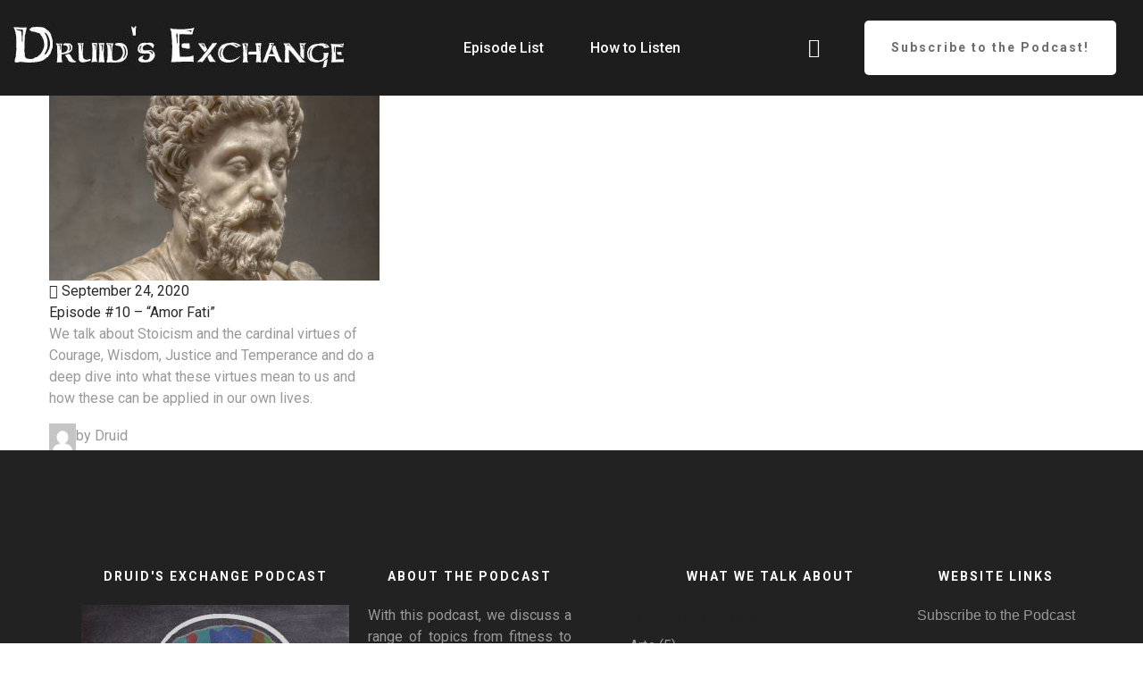

--- FILE ---
content_type: text/html; charset=UTF-8
request_url: https://druidsexchange.com/tag/meditation/
body_size: 9475
content:

<!DOCTYPE html>
<html class="no-js" lang="en-US"> <!--<![endif]-->
<head><style>img.lazy{min-height:1px}</style><link rel="preload" href="https://druidsexchange.com/wp-content/plugins/w3-total-cache/pub/js/lazyload.min.js" as="script">
    <meta charset="UTF-8">
    <meta name="viewport" content="width=device-width, initial-scale=1">
	<title>Meditation &#8211; Druids Exchange Podcast</title>
<meta name='robots' content='max-image-preview:large' />
<link rel='dns-prefetch' href='//fonts.googleapis.com' />
<link rel='dns-prefetch' href='//s.w.org' />
		<!-- This site uses the Google Analytics by MonsterInsights plugin v7.17.0 - Using Analytics tracking - https://www.monsterinsights.com/ -->
							<script src="//www.googletagmanager.com/gtag/js?id=UA-48820061-6"  type="text/javascript" data-cfasync="false"></script>
			<script type="text/javascript" data-cfasync="false">
				var mi_version = '7.17.0';
				var mi_track_user = true;
				var mi_no_track_reason = '';
				
								var disableStr = 'ga-disable-UA-48820061-6';

				/* Function to detect opted out users */
				function __gtagTrackerIsOptedOut() {
					return document.cookie.indexOf( disableStr + '=true' ) > - 1;
				}

				/* Disable tracking if the opt-out cookie exists. */
				if ( __gtagTrackerIsOptedOut() ) {
					window[disableStr] = true;
				}

				/* Opt-out function */
				function __gtagTrackerOptout() {
					document.cookie = disableStr + '=true; expires=Thu, 31 Dec 2099 23:59:59 UTC; path=/';
					window[disableStr] = true;
				}

				if ( 'undefined' === typeof gaOptout ) {
					function gaOptout() {
						__gtagTrackerOptout();
					}
				}
								window.dataLayer = window.dataLayer || [];
				if ( mi_track_user ) {
					function __gtagTracker() {dataLayer.push( arguments );}
					__gtagTracker( 'js', new Date() );
					__gtagTracker( 'set', {
						'developer_id.dZGIzZG' : true,
						                    });
					__gtagTracker( 'config', 'UA-48820061-6', {
						forceSSL:true,link_attribution:true,					} );
										window.gtag = __gtagTracker;										(
						function () {
							/* https://developers.google.com/analytics/devguides/collection/analyticsjs/ */
							/* ga and __gaTracker compatibility shim. */
							var noopfn = function () {
								return null;
							};
							var newtracker = function () {
								return new Tracker();
							};
							var Tracker = function () {
								return null;
							};
							var p = Tracker.prototype;
							p.get = noopfn;
							p.set = noopfn;
							p.send = function (){
								var args = Array.prototype.slice.call(arguments);
								args.unshift( 'send' );
								__gaTracker.apply(null, args);
							};
							var __gaTracker = function () {
								var len = arguments.length;
								if ( len === 0 ) {
									return;
								}
								var f = arguments[len - 1];
								if ( typeof f !== 'object' || f === null || typeof f.hitCallback !== 'function' ) {
									if ( 'send' === arguments[0] ) {
										var hitConverted, hitObject = false, action;
										if ( 'event' === arguments[1] ) {
											if ( 'undefined' !== typeof arguments[3] ) {
												hitObject = {
													'eventAction': arguments[3],
													'eventCategory': arguments[2],
													'eventLabel': arguments[4],
													'value': arguments[5] ? arguments[5] : 1,
												}
											}
										}
										if ( typeof arguments[2] === 'object' ) {
											hitObject = arguments[2];
										}
										if ( typeof arguments[5] === 'object' ) {
											Object.assign( hitObject, arguments[5] );
										}
										if ( 'undefined' !== typeof (
											arguments[1].hitType
										) ) {
											hitObject = arguments[1];
										}
										if ( hitObject ) {
											action = 'timing' === arguments[1].hitType ? 'timing_complete' : hitObject.eventAction;
											hitConverted = mapArgs( hitObject );
											__gtagTracker( 'event', action, hitConverted );
										}
									}
									return;
								}

								function mapArgs( args ) {
									var gaKey, hit = {};
									var gaMap = {
										'eventCategory': 'event_category',
										'eventAction': 'event_action',
										'eventLabel': 'event_label',
										'eventValue': 'event_value',
										'nonInteraction': 'non_interaction',
										'timingCategory': 'event_category',
										'timingVar': 'name',
										'timingValue': 'value',
										'timingLabel': 'event_label',
									};
									for ( gaKey in gaMap ) {
										if ( 'undefined' !== typeof args[gaKey] ) {
											hit[gaMap[gaKey]] = args[gaKey];
										}
									}
									return hit;
								}

								try {
									f.hitCallback();
								} catch ( ex ) {
								}
							};
							__gaTracker.create = newtracker;
							__gaTracker.getByName = newtracker;
							__gaTracker.getAll = function () {
								return [];
							};
							__gaTracker.remove = noopfn;
							__gaTracker.loaded = true;
							window['__gaTracker'] = __gaTracker;
						}
					)();
									} else {
										console.log( "" );
					( function () {
							function __gtagTracker() {
								return null;
							}
							window['__gtagTracker'] = __gtagTracker;
							window['gtag'] = __gtagTracker;
					} )();
									}
			</script>
				<!-- / Google Analytics by MonsterInsights -->
				<script type="text/javascript">
			window._wpemojiSettings = {"baseUrl":"https:\/\/s.w.org\/images\/core\/emoji\/13.0.1\/72x72\/","ext":".png","svgUrl":"https:\/\/s.w.org\/images\/core\/emoji\/13.0.1\/svg\/","svgExt":".svg","source":{"concatemoji":"https:\/\/druidsexchange.com\/wp-includes\/js\/wp-emoji-release.min.js?ver=5.7.14"}};
			!function(e,a,t){var n,r,o,i=a.createElement("canvas"),p=i.getContext&&i.getContext("2d");function s(e,t){var a=String.fromCharCode;p.clearRect(0,0,i.width,i.height),p.fillText(a.apply(this,e),0,0);e=i.toDataURL();return p.clearRect(0,0,i.width,i.height),p.fillText(a.apply(this,t),0,0),e===i.toDataURL()}function c(e){var t=a.createElement("script");t.src=e,t.defer=t.type="text/javascript",a.getElementsByTagName("head")[0].appendChild(t)}for(o=Array("flag","emoji"),t.supports={everything:!0,everythingExceptFlag:!0},r=0;r<o.length;r++)t.supports[o[r]]=function(e){if(!p||!p.fillText)return!1;switch(p.textBaseline="top",p.font="600 32px Arial",e){case"flag":return s([127987,65039,8205,9895,65039],[127987,65039,8203,9895,65039])?!1:!s([55356,56826,55356,56819],[55356,56826,8203,55356,56819])&&!s([55356,57332,56128,56423,56128,56418,56128,56421,56128,56430,56128,56423,56128,56447],[55356,57332,8203,56128,56423,8203,56128,56418,8203,56128,56421,8203,56128,56430,8203,56128,56423,8203,56128,56447]);case"emoji":return!s([55357,56424,8205,55356,57212],[55357,56424,8203,55356,57212])}return!1}(o[r]),t.supports.everything=t.supports.everything&&t.supports[o[r]],"flag"!==o[r]&&(t.supports.everythingExceptFlag=t.supports.everythingExceptFlag&&t.supports[o[r]]);t.supports.everythingExceptFlag=t.supports.everythingExceptFlag&&!t.supports.flag,t.DOMReady=!1,t.readyCallback=function(){t.DOMReady=!0},t.supports.everything||(n=function(){t.readyCallback()},a.addEventListener?(a.addEventListener("DOMContentLoaded",n,!1),e.addEventListener("load",n,!1)):(e.attachEvent("onload",n),a.attachEvent("onreadystatechange",function(){"complete"===a.readyState&&t.readyCallback()})),(n=t.source||{}).concatemoji?c(n.concatemoji):n.wpemoji&&n.twemoji&&(c(n.twemoji),c(n.wpemoji)))}(window,document,window._wpemojiSettings);
		</script>
		<style type="text/css">
img.wp-smiley,
img.emoji {
	display: inline !important;
	border: none !important;
	box-shadow: none !important;
	height: 1em !important;
	width: 1em !important;
	margin: 0 .07em !important;
	vertical-align: -0.1em !important;
	background: none !important;
	padding: 0 !important;
}
</style>
	<link rel='preload stylesheet preconnect' as='style'
id='swiper' href='https://druidsexchange.com/wp-content/plugins/aheto/assets/frontend/vendors/swiper/swiper.min.css' type='text/css' media='all' crossorigin /><link rel='preload stylesheet preconnect' as='style'
id='karma-general' href='https://druidsexchange.com/wp-content/themes/karma/assets/css/general.css?ver=5.7.14' type='text/css' media='all' crossorigin /><link rel='preload stylesheet preconnect' as='style'
id='karma-style' href='https://druidsexchange.com/wp-content/themes/karma/style.css?ver=5.7.14' type='text/css' media='all' crossorigin /><link rel='preload stylesheet preconnect' as='style'
id='elementor-icons' href='https://druidsexchange.com/wp-content/plugins/elementor/assets/lib/eicons/css/elementor-icons.min.css?ver=5.9.1' type='text/css' media='all' crossorigin /><link rel='preload stylesheet preconnect' as='style'
id='elementor-animations' href='https://druidsexchange.com/wp-content/plugins/elementor/assets/lib/animations/animations.min.css?ver=3.0.16' type='text/css' media='all' crossorigin /><link rel='preload stylesheet preconnect' as='style'
id='elementor-frontend-legacy' href='https://druidsexchange.com/wp-content/plugins/elementor/assets/css/frontend-legacy.min.css?ver=3.0.16' type='text/css' media='all' crossorigin /><link rel='preload stylesheet preconnect' as='style'
id='elementor-frontend' href='https://druidsexchange.com/wp-content/plugins/elementor/assets/css/frontend.min.css?ver=3.0.16' type='text/css' media='all' crossorigin /><link rel='preload stylesheet preconnect' as='style'
id='elementor-post-12929' href='https://druidsexchange.com/wp-content/uploads/elementor/css/post-12929.css?ver=1748251643' type='text/css' media='all' crossorigin /><link rel='preload stylesheet preconnect' as='style'
id='elementor-global' href='https://druidsexchange.com/wp-content/uploads/elementor/css/global.css?ver=1609952686' type='text/css' media='all' crossorigin /><link rel='preload stylesheet preconnect' as='style'
id='elementor-post-5310' href='https://druidsexchange.com/wp-content/uploads/elementor/css/post-5310.css?ver=1609952683' type='text/css' media='all' crossorigin /><link rel='preload stylesheet preconnect' as='style'
id='elementor-post-4756' href='https://druidsexchange.com/wp-content/uploads/elementor/css/post-4756.css?ver=1741002807' type='text/css' media='all' crossorigin /><link rel='preload stylesheet preconnect' as='style'
id='preloader-simple' href='https://druidsexchange.com/wp-content/plugins/aheto/assets/frontend/css/preloader-simple.css' type='text/css' media='all' crossorigin /><link rel='preload stylesheet preconnect' as='style'
id='aheto_google_fonts' href='https://fonts.googleapis.com/css?family=Roboto:200,200i,300,300i,400,400i,500,500i,600,600i,700,700i,800,800i,900,900i%7CTahoma,+Geneva,+sans-serif:400&#038;display=swap' type='text/css' media='all' crossorigin /><link rel='preload stylesheet preconnect' as='style'
id='elegant' href='https://druidsexchange.com/wp-content/plugins/aheto/assets/fonts/elegant.min.css' type='text/css' media='all' crossorigin /><link rel='preload stylesheet preconnect' as='style'
id='font-awesome-4.7.0' href='https://druidsexchange.com/wp-content/plugins/aheto/assets/fonts/font-awesome.min.css' type='text/css' media='all' crossorigin /><link rel='preload stylesheet preconnect' as='style'
id='ionicons' href='https://druidsexchange.com/wp-content/plugins/aheto/assets/fonts/ionicons.min.css' type='text/css' media='all' crossorigin /><link rel='preload stylesheet preconnect' as='style'
id='themify' href='https://druidsexchange.com/wp-content/plugins/aheto/assets/fonts/themify-icons.min.css' type='text/css' media='all' crossorigin /><link rel='preload stylesheet preconnect' as='style'
id='style-main' href='https://druidsexchange.com/wp-content/plugins/aheto/assets/frontend/css/style.css' type='text/css' media='all' crossorigin /><link rel='preload stylesheet preconnect' as='style'
id='style-skin' href='//druidsexchange.com/wp-content/uploads/aheto-styles/aheto-karma.css?timestamp=1603192205' type='text/css' media='all' crossorigin /><link rel='preload stylesheet preconnect' as='style'
id='google-fonts-1' href='https://fonts.googleapis.com/css?family=Roboto%3A100%2C100italic%2C200%2C200italic%2C300%2C300italic%2C400%2C400italic%2C500%2C500italic%2C600%2C600italic%2C700%2C700italic%2C800%2C800italic%2C900%2C900italic%7CRoboto+Slab%3A100%2C100italic%2C200%2C200italic%2C300%2C300italic%2C400%2C400italic%2C500%2C500italic%2C600%2C600italic%2C700%2C700italic%2C800%2C800italic%2C900%2C900italic&#038;ver=5.7.14&display=swap' type='text/css' media='all' crossorigin /><script type='text/javascript' id='monsterinsights-frontend-script-js-extra'>
/* <![CDATA[ */
var monsterinsights_frontend = {"js_events_tracking":"true","download_extensions":"doc,pdf,ppt,zip,xls,docx,pptx,xlsx","inbound_paths":"[{\"path\":\"\\\/go\\\/\",\"label\":\"affiliate\"},{\"path\":\"\\\/recommend\\\/\",\"label\":\"affiliate\"}]","home_url":"https:\/\/druidsexchange.com","hash_tracking":"false","ua":"UA-48820061-6"};
/* ]]> */
</script>
<script type='text/javascript' src='https://druidsexchange.com/wp-content/plugins/google-analytics-for-wordpress/assets/js/frontend-gtag.min.js?ver=7.17.0' id='monsterinsights-frontend-script-js'></script>
<script type='text/javascript' src='https://druidsexchange.com/wp-includes/js/jquery/jquery.min.js?ver=3.5.1' id='jquery-core-js'></script>
<script type='text/javascript' src='https://druidsexchange.com/wp-content/themes/karma/assets/js/lib/jquery-migrate.min.js?ver=1.4.1-wp' id='jquery-migrate-js'></script>
<link rel="EditURI" type="application/rsd+xml" title="RSD" href="https://druidsexchange.com/xmlrpc.php?rsd" />
<link rel="wlwmanifest" type="application/wlwmanifest+xml" href="https://druidsexchange.com/wp-includes/wlwmanifest.xml" /> 
<meta name="generator" content="WordPress 5.7.14" />
		<script>
			document.documentElement.className = document.documentElement.className.replace( 'no-js', 'js' );
		</script>
				<style>
			.no-js img.lazyload { display: none; }
			figure.wp-block-image img.lazyloading { min-width: 150px; }
							.lazyload, .lazyloading { opacity: 0; }
				.lazyloaded {
					opacity: 1;
					transition: opacity 400ms;
					transition-delay: 0ms;
				}
					</style>
				<style type="text/css">
					.site-title a,
			.site-description {
				color: #292929;
			}
				</style>
		<link rel="icon" href="https://druidsexchange.com/wp-content/uploads/2021/01/cropped-druids-exchange-podcast-logo-favicon-32x32.jpg" sizes="32x32" />
<link rel="icon" href="https://druidsexchange.com/wp-content/uploads/2021/01/cropped-druids-exchange-podcast-logo-favicon-192x192.jpg" sizes="192x192" />
<link rel="apple-touch-icon" href="https://druidsexchange.com/wp-content/uploads/2021/01/cropped-druids-exchange-podcast-logo-favicon-180x180.jpg" />
<meta name="msapplication-TileImage" content="https://druidsexchange.com/wp-content/uploads/2021/01/cropped-druids-exchange-podcast-logo-favicon-270x270.jpg" />
<style type="text/css">body .aheto-footer{background-color:#222222;}body .aheto-footer, body .aheto-footer p{color:#999999;}body .aheto-footer a{color:#999999;}</style><style type="text/css"></style></head>
<body data-rsssl=1 class="archive tag tag-meditation tag-88 wp-custom-logo karma-page no-sidebar elementor-default elementor-kit-12929" >
<!-- MAIN_WRAPPER -->

                <div class="aheto-preloader"></div>
				    <header id="masthead" itemscope="itemscope" itemtype="https://schema.org/WPHeader"
            class="aheto-header  aheto-header--fixed">
        <div class="container">

					<div data-elementor-type="wp-post" data-elementor-id="5310" class="elementor elementor-5310" data-elementor-settings="[]">
						<div class="elementor-inner">
							<div class="elementor-section-wrap">
							<section class="elementor-section elementor-top-section elementor-element elementor-element-8eb771f elementor-section-stretched elementor-section-full_width elementor-section-height-default elementor-section-height-default" data-id="8eb771f" data-element_type="section" data-settings="{&quot;stretch_section&quot;:&quot;section-stretched&quot;,&quot;background_background&quot;:&quot;classic&quot;}">
							<div class="elementor-background-overlay"></div>
							<div class="elementor-container elementor-column-gap-no">
							<div class="elementor-row">
					<div class="elementor-column elementor-col-100 elementor-top-column elementor-element elementor-element-83e42b5" data-id="83e42b5" data-element_type="column">
			<div class="elementor-column-wrap elementor-element-populated">
							<div class="elementor-widget-wrap">
						<div class="elementor-element elementor-element-87402d4 elementor-invisible elementor-widget elementor-widget-aheto_navigation" data-id="87402d4" data-element_type="widget" data-settings="{&quot;_animation&quot;:&quot;none&quot;}" data-widget_type="aheto_navigation.default">
				<div class="elementor-widget-container">
			<div class="aheto_navigation_6971376025ff7  main-header main-header--simple main-header-js transparent_white" data-mobile-menu="1199">
    <div class="main-header__main-line">
        <div class="aheto-logo main-header__logo">
            <a href="https://druidsexchange.com/">
				<img width="371" height="50"  data-lazy-  alt="Druid&#039;s Exchange Podcast Logo" data-srcset="https://druidsexchange.com/wp-content/uploads/2020/04/druids-exchange-podcast-logo-website-black.jpg 371w, https://druidsexchange.com/wp-content/uploads/2020/04/druids-exchange-podcast-logo-website-black-300x40.jpg 300w"  data-src="https://druidsexchange.com/wp-content/plugins/aheto/assets/images/placeholder.jpg" data-sizes="(max-width: 371px) 100vw, 371px" class="aheto-logo__image lazyload" src="[data-uri]" /><noscript><img width="371" height="50" src="https://druidsexchange.com/wp-content/plugins/aheto/assets/images/placeholder.jpg" data-lazy-src="https://druidsexchange.com/wp-content/uploads/2020/04/druids-exchange-podcast-logo-website-black.jpg" class="aheto-logo__image" alt="Druid&#039;s Exchange Podcast Logo" srcset="https://druidsexchange.com/wp-content/uploads/2020/04/druids-exchange-podcast-logo-website-black.jpg 371w, https://druidsexchange.com/wp-content/uploads/2020/04/druids-exchange-podcast-logo-website-black-300x40.jpg 300w" sizes="(max-width: 371px) 100vw, 371px" /></noscript><img width="371" height="50"  data-lazy-  alt="Druid&#039;s Exchange Podcast Logo" data-srcset="https://druidsexchange.com/wp-content/uploads/2020/04/druids-exchange-podcast-logo-website-white.jpg 371w, https://druidsexchange.com/wp-content/uploads/2020/04/druids-exchange-podcast-logo-website-white-300x40.jpg 300w"  data-src="https://druidsexchange.com/wp-content/plugins/aheto/assets/images/placeholder.jpg" data-sizes="(max-width: 371px) 100vw, 371px" class="aheto-logo__image aheto-logo__image-scroll lazyload" src="[data-uri]" /><noscript><img width="371" height="50" src="https://druidsexchange.com/wp-content/plugins/aheto/assets/images/placeholder.jpg" data-lazy-src="https://druidsexchange.com/wp-content/uploads/2020/04/druids-exchange-podcast-logo-website-white.jpg" class="aheto-logo__image aheto-logo__image-scroll" alt="Druid&#039;s Exchange Podcast Logo" srcset="https://druidsexchange.com/wp-content/uploads/2020/04/druids-exchange-podcast-logo-website-white.jpg 371w, https://druidsexchange.com/wp-content/uploads/2020/04/druids-exchange-podcast-logo-website-white-300x40.jpg 300w" sizes="(max-width: 371px) 100vw, 371px" /></noscript><img width="371" height="50"  data-lazy-  alt="Druid&#039;s Exchange Podcast Logo" data-srcset="https://druidsexchange.com/wp-content/uploads/2020/04/druids-exchange-podcast-logo-website-black.jpg 371w, https://druidsexchange.com/wp-content/uploads/2020/04/druids-exchange-podcast-logo-website-black-300x40.jpg 300w"  data-src="https://druidsexchange.com/wp-content/plugins/aheto/assets/images/placeholder.jpg" data-sizes="(max-width: 371px) 100vw, 371px" class="aheto-logo__image mob-logo lazyload" src="[data-uri]" /><noscript><img width="371" height="50" src="https://druidsexchange.com/wp-content/plugins/aheto/assets/images/placeholder.jpg" data-lazy-src="https://druidsexchange.com/wp-content/uploads/2020/04/druids-exchange-podcast-logo-website-black.jpg" class="aheto-logo__image mob-logo" alt="Druid&#039;s Exchange Podcast Logo" srcset="https://druidsexchange.com/wp-content/uploads/2020/04/druids-exchange-podcast-logo-website-black.jpg 371w, https://druidsexchange.com/wp-content/uploads/2020/04/druids-exchange-podcast-logo-website-black-300x40.jpg 300w" sizes="(max-width: 371px) 100vw, 371px" /></noscript><img width="371" height="50"  data-lazy-  alt="Druid&#039;s Exchange Podcast Logo" data-srcset="https://druidsexchange.com/wp-content/uploads/2020/04/druids-exchange-podcast-logo-website-white.jpg 371w, https://druidsexchange.com/wp-content/uploads/2020/04/druids-exchange-podcast-logo-website-white-300x40.jpg 300w"  data-src="https://druidsexchange.com/wp-content/plugins/aheto/assets/images/placeholder.jpg" data-sizes="(max-width: 371px) 100vw, 371px" class="aheto-logo__image mob-logo aheto-logo__image-mob-scroll lazyload" src="[data-uri]" /><noscript><img width="371" height="50" src="https://druidsexchange.com/wp-content/plugins/aheto/assets/images/placeholder.jpg" data-lazy-src="https://druidsexchange.com/wp-content/uploads/2020/04/druids-exchange-podcast-logo-website-white.jpg" class="aheto-logo__image mob-logo aheto-logo__image-mob-scroll" alt="Druid&#039;s Exchange Podcast Logo" srcset="https://druidsexchange.com/wp-content/uploads/2020/04/druids-exchange-podcast-logo-website-white.jpg 371w, https://druidsexchange.com/wp-content/uploads/2020/04/druids-exchange-podcast-logo-website-white-300x40.jpg 300w" sizes="(max-width: 371px) 100vw, 371px" /></noscript>            </a>
        </div>

        <div class="main-header__menu-box">
            <span class="mobile-menu-title">Menu</span>

			<nav class="menu-home-page-container"><ul id="menu-main-menu" class="main-menu main-menu--inline"><li id="menu-item-11663" class="menu-item menu-item-type-post_type menu-item-object-page menu-item-11663"><a href="https://druidsexchange.com/episode-list/">Episode List</a></li>
<li id="menu-item-12146" class="menu-item menu-item-type-post_type menu-item-object-page menu-item-12146"><a href="https://druidsexchange.com/subscribe-to-the-podcast/">How to Listen</a></li>
</ul></nav>

            <div class="main-header__widget-box-mobile">

		        
                    <a class="main-header__widget-box--search search-btn js-open-search" href="#">
                        <i class="icon ion-android-search" aria-hidden="true"></i>
                    </a>

		        
		        			        <a href='https://druidsexchange.com/subscribe-to-the-podcast#subscribe' class='cs-btn  aheto-btn--primary karma_marketing_layout2' target='_self' aria-label='Subscribe to the Podcast!'>Subscribe to the Podcast!</a>		                    </div>

        </div>
        <div class="main-header__widget-box">

            <div class="main-header__widget-box-desktop">
				
                    <a class="main-header__widget-box--search search-btn js-open-search" href="#">
                        <i class="icon ion-android-search" aria-hidden="true"></i>
                    </a>

				
									<a href='https://druidsexchange.com/subscribe-to-the-podcast#subscribe' class='cs-btn  aheto-btn--light karma_marketing_layout2' target='_self' aria-label='Subscribe to the Podcast!'>Subscribe to the Podcast!</a>				            </div>

            <button class="hamburger main-header__hamburger js-toggle-mobile-menu" type="button">
                <span class="hamburger-box">
                    <span class="hamburger-inner"></span>
                </span>
            </button>
        </div>
    </div>
</div>
		</div>
				</div>
						</div>
					</div>
		</div>
								</div>
					</div>
		</section>
						</div>
						</div>
					</div>
		
        </div>

    </header>
	    <div class="karma-blog--banner">
		            <div class="karma-blog--banner__title-wrap">
                <h1 class="karma-blog--banner__title">Blog</h1>
            </div>
		    </div>


<div class="karma-blog--wrapper">
    <div class="container">
        <div class="row">
            <div class="karma-blog--posts col-12">
                <div class="karma-blog--isotope row">
					
                        <div class="karma-blog--post col-xs-12 col-sm-6 col-lg-4 karma--post-format-image post-11650 post type-post status-publish format-standard has-post-thumbnail hentry category-philosophy tag-buddhism tag-meditation tag-mindset tag-minimalism tag-stoicism tag-taoism">
                            <div class="karma-blog--post__item">
								                                    <div class="karma-blog--post__media">
                                        <img 
                                             alt="Druid&#039;s Exchange Podcast Episode 10 Stoicism" data-src="https://druidsexchange.com/wp-content/uploads/2020/10/druids-exchange-podcast-episode-10-amor-fati.jpg" class="lazyload" src="[data-uri]"><noscript><img class="lazy" src="data:image/svg+xml,%3Csvg%20xmlns='http://www.w3.org/2000/svg'%20viewBox='0%200%20640%20425'%3E%3C/svg%3E" data-src="https://druidsexchange.com/wp-content/uploads/2020/10/druids-exchange-podcast-episode-10-amor-fati.jpg"
                                             alt="Druid&#039;s Exchange Podcast Episode 10 Stoicism"></noscript>
                                    </div>
								
                                <div class="karma-blog--post__info-wrap">
                                    <div class="karma-blog--post__info-wrap-date">
                                        <a href="https://druidsexchange.com/episode-10-amor-fati/">
                                            <i class="ion-clock"></i>
											September 24, 2020                                        </a>
                                    </div>
                                    <a href="https://druidsexchange.com/episode-10-amor-fati/"
                                       class="karma-blog--post__title">Episode #10 &#8211; &#8220;Amor Fati&#8221;</a>
                                    <div class="karma-blog--post__text"><p>We talk about Stoicism and the cardinal virtues of Courage, Wisdom, Justice and Temperance and do a deep dive into what these virtues mean to us and how these can be applied in our own lives.</p>
</div>
                                    <div class="karma-blog--post__author">

										<img alt=''  data-srcset='https://secure.gravatar.com/avatar/6b61f2983697828fe08c6338e06be08e?s=60&#038;d=mm&#038;r=g 2x'  height='30' width='30' data-src='https://secure.gravatar.com/avatar/6b61f2983697828fe08c6338e06be08e?s=30&#038;d=mm&#038;r=g' class='avatar avatar-30 photo lazyload' src='[data-uri]' /><noscript><img alt='' src="data:image/svg+xml,%3Csvg%20xmlns='http://www.w3.org/2000/svg'%20viewBox='0%200%2030%2030'%3E%3C/svg%3E" data-src='https://secure.gravatar.com/avatar/6b61f2983697828fe08c6338e06be08e?s=30&#038;d=mm&#038;r=g' data-srcset='https://secure.gravatar.com/avatar/6b61f2983697828fe08c6338e06be08e?s=60&#038;d=mm&#038;r=g 2x' class='avatar avatar-30 photo lazy' height='30' width='30' /></noscript>by Druid                                    </div>


                                </div>
                            </div>
                        </div>

					
                </div>
				            </div>
			        </div>
    </div>
</div>    <footer class="aheto-footer ">

        <div class="container">

					<div data-elementor-type="wp-post" data-elementor-id="4756" class="elementor elementor-4756" data-elementor-settings="[]">
						<div class="elementor-inner">
							<div class="elementor-section-wrap">
							<section class="elementor-section elementor-top-section elementor-element elementor-element-f06a199 elementor-section-stretched elementor-section-boxed elementor-section-height-default elementor-section-height-default" data-id="f06a199" data-element_type="section" data-settings="{&quot;stretch_section&quot;:&quot;section-stretched&quot;,&quot;background_background&quot;:&quot;classic&quot;}">
						<div class="elementor-container elementor-column-gap-no">
							<div class="elementor-row">
					<div class="elementor-column elementor-col-25 elementor-top-column elementor-element elementor-element-d868ff9" data-id="d868ff9" data-element_type="column">
			<div class="elementor-column-wrap elementor-element-populated">
							<div class="elementor-widget-wrap">
						<div class="elementor-element elementor-element-53fdc2f elementor-widget elementor-widget-aheto_heading" data-id="53fdc2f" data-element_type="widget" data-widget_type="aheto_heading.default">
				<div class="elementor-widget-container">
			
<div class="aheto-heading aheto-heading--main  align-tablet-default align-mob-default aheto_heading_697137602dcdb ">

	
	<h6 class="aheto-heading__title ">DRUID'S EXCHANGE PODCAST</h6>
</div>
		</div>
				</div>
				<div class="elementor-element elementor-element-a6fecbc elementor-widget elementor-widget-image" data-id="a6fecbc" data-element_type="widget" data-widget_type="image.default">
				<div class="elementor-widget-container">
					<div class="elementor-image">
							<figure class="wp-caption">
											<a href="https://druidsexchange.com/subscribe-to-the-podcast/">
							<img width="300" height="300"   alt="Druid&#039;s Exchange Podcast" data-srcset="https://druidsexchange.com/wp-content/uploads/2020/07/druids-exchange-podcast-logo-300x300.jpg 300w, https://druidsexchange.com/wp-content/uploads/2020/07/druids-exchange-podcast-logo-1024x1024.jpg 1024w, https://druidsexchange.com/wp-content/uploads/2020/07/druids-exchange-podcast-logo-150x150.jpg 150w, https://druidsexchange.com/wp-content/uploads/2020/07/druids-exchange-podcast-logo-768x768.jpg 768w, https://druidsexchange.com/wp-content/uploads/2020/07/druids-exchange-podcast-logo.jpg 1400w"  data-src="https://druidsexchange.com/wp-content/uploads/2020/07/druids-exchange-podcast-logo-300x300.jpg" data-sizes="(max-width: 300px) 100vw, 300px" class="attachment-medium size-medium lazyload" src="[data-uri]" /><noscript><img width="300" height="300" src="data:image/svg+xml,%3Csvg%20xmlns='http://www.w3.org/2000/svg'%20viewBox='0%200%20300%20300'%3E%3C/svg%3E" data-src="https://druidsexchange.com/wp-content/uploads/2020/07/druids-exchange-podcast-logo-300x300.jpg" class="attachment-medium size-medium lazy" alt="Druid&#039;s Exchange Podcast" data-srcset="https://druidsexchange.com/wp-content/uploads/2020/07/druids-exchange-podcast-logo-300x300.jpg 300w, https://druidsexchange.com/wp-content/uploads/2020/07/druids-exchange-podcast-logo-1024x1024.jpg 1024w, https://druidsexchange.com/wp-content/uploads/2020/07/druids-exchange-podcast-logo-150x150.jpg 150w, https://druidsexchange.com/wp-content/uploads/2020/07/druids-exchange-podcast-logo-768x768.jpg 768w, https://druidsexchange.com/wp-content/uploads/2020/07/druids-exchange-podcast-logo.jpg 1400w" data-sizes="(max-width: 300px) 100vw, 300px" /></noscript>								</a>
											<figcaption class="widget-image-caption wp-caption-text"></figcaption>
										</figure>
					</div>
				</div>
				</div>
						</div>
					</div>
		</div>
				<div class="elementor-column elementor-col-25 elementor-top-column elementor-element elementor-element-5d6986f" data-id="5d6986f" data-element_type="column">
			<div class="elementor-column-wrap elementor-element-populated">
							<div class="elementor-widget-wrap">
						<div class="elementor-element elementor-element-e8657b8 elementor-widget elementor-widget-aheto_heading" data-id="e8657b8" data-element_type="widget" data-widget_type="aheto_heading.default">
				<div class="elementor-widget-container">
			
<div class="aheto-heading aheto-heading--main  align-tablet-default align-mob-default aheto_heading_69713760306ba ">

	
	<h6 class="aheto-heading__title ">ABOUT THE PODCAST</h6>
</div>
		</div>
				</div>
				<div class="elementor-element elementor-element-2df307c elementor-widget elementor-widget-text-editor" data-id="2df307c" data-element_type="widget" data-widget_type="text-editor.default">
				<div class="elementor-widget-container">
					<div class="elementor-text-editor elementor-clearfix"><p style="text-align: justify;">With this podcast, we discuss a range of topics from fitness to philosophy, arts, science and technology, but with an underlying focus on self improvement, developing a healthy mindset and all the life lessons you can learn along the way.</p>
<p style="text-align: justify;">And of course, we’ll have a bit of craic while we’re at it.</p></div>
				</div>
				</div>
						</div>
					</div>
		</div>
				<div class="elementor-column elementor-col-25 elementor-top-column elementor-element elementor-element-08f332b" data-id="08f332b" data-element_type="column">
			<div class="elementor-column-wrap elementor-element-populated">
							<div class="elementor-widget-wrap">
						<div class="elementor-element elementor-element-434f004 elementor-widget elementor-widget-aheto_heading" data-id="434f004" data-element_type="widget" data-widget_type="aheto_heading.default">
				<div class="elementor-widget-container">
			
<div class="aheto-heading aheto-heading--main  align-tablet-default align-mob-default aheto_heading_697137603655d ">

	
	<h6 class="aheto-heading__title ">WHAT WE TALK ABOUT</h6>
</div>
		</div>
				</div>
				<div class="elementor-element elementor-element-f464f77 elementor-widget elementor-widget-wp-widget-categories" data-id="f464f77" data-element_type="widget" data-widget_type="wp-widget-categories.default">
				<div class="elementor-widget-container">
			<h5>Discussion Topics</h5>
			<ul>
					<li class="cat-item cat-item-165"><a href="https://druidsexchange.com/category/arts/">Arts</a> (5)
</li>
	<li class="cat-item cat-item-168"><a href="https://druidsexchange.com/category/culture/">Culture</a> (9)
</li>
	<li class="cat-item cat-item-163"><a href="https://druidsexchange.com/category/fitness/">Fitness</a> (4)
</li>
	<li class="cat-item cat-item-182"><a href="https://druidsexchange.com/category/folklore/">Folklore</a> (1)
</li>
	<li class="cat-item cat-item-181"><a href="https://druidsexchange.com/category/history/">History</a> (5)
</li>
	<li class="cat-item cat-item-251"><a href="https://druidsexchange.com/category/nature/">Nature</a> (1)
</li>
	<li class="cat-item cat-item-164"><a href="https://druidsexchange.com/category/philosophy/">Philosophy</a> (6)
</li>
	<li class="cat-item cat-item-166"><a href="https://druidsexchange.com/category/science/">Science</a> (9)
</li>
	<li class="cat-item cat-item-167"><a href="https://druidsexchange.com/category/technology/">Technology</a> (3)
</li>
	<li class="cat-item cat-item-1"><a href="https://druidsexchange.com/category/uncategorized/">Uncategorized</a> (9)
</li>
			</ul>

					</div>
				</div>
						</div>
					</div>
		</div>
				<div class="elementor-column elementor-col-25 elementor-top-column elementor-element elementor-element-b1ed06a" data-id="b1ed06a" data-element_type="column">
			<div class="elementor-column-wrap elementor-element-populated">
							<div class="elementor-widget-wrap">
						<div class="elementor-element elementor-element-c5f731d elementor-widget elementor-widget-aheto_heading" data-id="c5f731d" data-element_type="widget" data-widget_type="aheto_heading.default">
				<div class="elementor-widget-container">
			
<div class="aheto-heading aheto-heading--main  align-tablet-default align-mob-default aheto_heading_6971376039604 ">

	
	<h6 class="aheto-heading__title ">WEBSITE LINKS</h6>
</div>
		</div>
				</div>
				<div class="elementor-element elementor-element-a45a07a elementor-widget elementor-widget-spacer" data-id="a45a07a" data-element_type="widget" data-widget_type="spacer.default">
				<div class="elementor-widget-container">
					<div class="elementor-spacer">
			<div class="elementor-spacer-inner"></div>
		</div>
				</div>
				</div>
				<div class="elementor-element elementor-element-ab5a10d elementor-widget elementor-widget-text-editor" data-id="ab5a10d" data-element_type="widget" data-widget_type="text-editor.default">
				<div class="elementor-widget-container">
					<div class="elementor-text-editor elementor-clearfix"><p style="text-align: center;"><span style="color: #999999;"><a style="color: #999999;" href="https://druidsexchange.com/subscribe-to-the-podcast#subscribe"><span style="font-family: tahoma, arial, helvetica, sans-serif;">Subscribe to the Podcast</span></a></span></p><p style="text-align: center;"><span style="color: #999999;"><a style="color: #999999;" href="https://druidsexchange.com/episode-list/"><span style="font-family: tahoma, arial, helvetica, sans-serif;">Full Episode List</span></a></span></p><p style="text-align: center;"><span style="color: #999999;"><a style="color: #999999;" href="https://druidsexchange.com/video/"><span style="font-family: tahoma, arial, helvetica, sans-serif;">Video Projects</span></a></span></p><p style="text-align: center;"><span style="color: #999999;"><a style="color: #999999;" href="https://druidsexchange.com/"><span style="font-family: tahoma, arial, helvetica, sans-serif;">Return Home</span></a></span></p></div>
				</div>
				</div>
						</div>
					</div>
		</div>
								</div>
					</div>
		</section>
				<section class="elementor-section elementor-top-section elementor-element elementor-element-8d8d459 elementor-section-stretched elementor-section-full_width elementor-section-height-default elementor-section-height-default" data-id="8d8d459" data-element_type="section" data-settings="{&quot;stretch_section&quot;:&quot;section-stretched&quot;,&quot;background_background&quot;:&quot;classic&quot;}">
						<div class="elementor-container elementor-column-gap-no">
							<div class="elementor-row">
					<div class="elementor-column elementor-col-100 elementor-top-column elementor-element elementor-element-f8a0e41" data-id="f8a0e41" data-element_type="column">
			<div class="elementor-column-wrap elementor-element-populated">
							<div class="elementor-widget-wrap">
						<div class="elementor-element elementor-element-725bae0 elementor-widget elementor-widget-aheto_navbar" data-id="725bae0" data-element_type="widget" data-widget_type="aheto_navbar.default">
				<div class="elementor-widget-container">
			
<div class="aheto_navbar_697137603ca2d  aheto-navbar aheto-navbar--simple two-columns">
	<div class="container">
		<div class="row">
			<div class="col-12">
				<div class="aheto-navbar--inner">

											<div class="aheto-navbar--left ">

							
								<div class="aheto-navbar--item">

																			<span class="aheto-navbar--item-label">Druid&#039;s Exchange Podcast. All Rights Reserved 2025.</span>
									

									
									
									
									
								</div>

							

						</div>
											<div class="aheto-navbar--right ">

							
								<div class="aheto-navbar--item">

									

									
									
									
									<a class="aheto-navbar--item-link icon" href="https://www.facebook.com/druidsexchange/"><i class="ion-social-facebook"></i></a><a class="aheto-navbar--item-link icon" href="https://www.instagram.com/druids_exchange/"><i class="ion-social-instagram"></i></a><a class="aheto-navbar--item-link icon" href="https://druidsexchange.com/feed/podcast/"><i class="ion-social-rss"></i></a><a class="aheto-navbar--item-link icon" href="https://www.youtube.com/channel/UC7yTHfG80ULxKXZACF91Few"><i class="ion-social-youtube"></i></a>
								</div>

							
						</div>
					
				</div>
			</div>
		</div>
	</div>
</div>

		</div>
				</div>
						</div>
					</div>
		</div>
								</div>
					</div>
		</section>
						</div>
						</div>
					</div>
		
        </div>

        
    </footer>
	    <div class="site-search" id="search-box">
        <button class="close-btn js-close-search"><i class="fa fa-times" aria-hidden="true"></i></button>
        <div class="form-container">
            <div class="container">
                <div class="row">
                    <div class="col-lg-12">
                        <form role="search" method="get" class="search-form" action="https://druidsexchange.com/"
                              autocomplete="off">
                            <div class="input-group">
                                <input type="search" value="" name="s" class="search-field"
                                       placeholder="Enter Keyword" required="">
                            </div>
                        </form>
                        <p class="search-description">Input your search keywords and press Enter.</p>
                    </div>
                </div>
            </div>
        </div>
    </div>
	<link rel='preload stylesheet preconnect' as='style'
id='navigation-style-7' href='https://druidsexchange.com/wp-content/plugins/aheto/shortcodes/navigation/assets/css/layout7.css' type='text/css' media='all' crossorigin /><link rel='preload stylesheet preconnect' as='style'
id='heading-style-1' href='https://druidsexchange.com/wp-content/plugins/aheto/shortcodes/heading/assets/css/layout1.css' type='text/css' media='all' crossorigin /><link rel='preload stylesheet preconnect' as='style'
id='navbar-style-2' href='https://druidsexchange.com/wp-content/plugins/aheto/shortcodes/navbar/assets/css/layout2.css' type='text/css' media='all' crossorigin /><link rel='preload stylesheet preconnect' as='style'
id='aheto-search' href='https://druidsexchange.com/wp-content/plugins/aheto/assets/frontend/css/search.css?ver=0.9.0' type='text/css' media='all' crossorigin /><script type='text/javascript' src='https://druidsexchange.com/wp-includes/js/imagesloaded.min.js?ver=4.1.4' id='imagesloaded-js'></script>
<script src='https://druidsexchange.com/wp-content/plugins/aheto/assets/frontend/vendors/swiper/swiper.min.js' defer></script><script src='https://druidsexchange.com/wp-content/plugins/aheto/assets/frontend/vendors/isotope/isotope.min.js' defer></script><script type='text/javascript' src='https://druidsexchange.com/wp-content/plugins/wp-smushit/app/assets/js/smush-lazy-load.min.js?ver=3.8.4' id='smush-lazy-load-js'></script>
<script type='text/javascript' src='https://druidsexchange.com/wp-content/themes/karma/assets/js/lib/fitvids.js?ver=5.7.14' id='fitvids-js'></script>
<script type='text/javascript' src='https://druidsexchange.com/wp-content/themes/karma/assets/js/script.min.js?ver=5.7.14' id='karma-script-js'></script>
<script type='text/javascript' src='https://druidsexchange.com/wp-includes/js/wp-embed.min.js?ver=5.7.14' id='wp-embed-js'></script>
<script type='text/javascript' src='https://druidsexchange.com/wp-content/plugins/aheto/assets/frontend/vendors/typed/typed.min.js' id='typed-js'></script>
<script src='https://druidsexchange.com/wp-content/plugins/aheto/assets/frontend/vendors/lazyload/lazyload.min.js?ver=0.9.0' defer></script><script src='https://druidsexchange.com/wp-content/plugins/aheto/assets/frontend/vendors/script.min.js' defer></script><script type='text/javascript' src='https://druidsexchange.com/wp-content/plugins/elementor/assets/js/frontend-modules.min.js?ver=3.0.16' id='elementor-frontend-modules-js'></script>
<script type='text/javascript' src='https://druidsexchange.com/wp-includes/js/jquery/ui/core.min.js?ver=1.12.1' id='jquery-ui-core-js'></script>
<script type='text/javascript' src='https://druidsexchange.com/wp-content/plugins/elementor/assets/lib/dialog/dialog.min.js?ver=4.8.1' id='elementor-dialog-js'></script>
<script type='text/javascript' src='https://druidsexchange.com/wp-content/plugins/elementor/assets/lib/waypoints/waypoints.min.js?ver=4.0.2' id='elementor-waypoints-js'></script>
<script type='text/javascript' src='https://druidsexchange.com/wp-content/plugins/elementor/assets/lib/share-link/share-link.min.js?ver=3.0.16' id='share-link-js'></script>
<script type='text/javascript' id='elementor-frontend-js-before'>
var elementorFrontendConfig = {"environmentMode":{"edit":false,"wpPreview":false},"i18n":{"shareOnFacebook":"Share on Facebook","shareOnTwitter":"Share on Twitter","pinIt":"Pin it","download":"Download","downloadImage":"Download image","fullscreen":"Fullscreen","zoom":"Zoom","share":"Share","playVideo":"Play Video","previous":"Previous","next":"Next","close":"Close"},"is_rtl":false,"breakpoints":{"xs":0,"sm":480,"md":768,"lg":1025,"xl":1440,"xxl":1600},"version":"3.0.16","is_static":false,"legacyMode":{"elementWrappers":true},"urls":{"assets":"https:\/\/druidsexchange.com\/wp-content\/plugins\/elementor\/assets\/"},"settings":{"editorPreferences":[]},"kit":{"global_image_lightbox":"yes","lightbox_enable_counter":"yes","lightbox_enable_fullscreen":"yes","lightbox_enable_zoom":"yes","lightbox_enable_share":"yes","lightbox_title_src":"title","lightbox_description_src":"description"},"post":{"id":0,"title":"Meditation &#8211; Druids Exchange Podcast","excerpt":""}};
</script>
<script type='text/javascript' src='https://druidsexchange.com/wp-content/plugins/elementor/assets/js/frontend.min.js?ver=3.0.16' id='elementor-frontend-js'></script>

<script>window.w3tc_lazyload=1,window.lazyLoadOptions={elements_selector:".lazy",callback_loaded:function(t){var e;try{e=new CustomEvent("w3tc_lazyload_loaded",{detail:{e:t}})}catch(a){(e=document.createEvent("CustomEvent")).initCustomEvent("w3tc_lazyload_loaded",!1,!1,{e:t})}window.dispatchEvent(e)}}</script><script async src="https://druidsexchange.com/wp-content/plugins/w3-total-cache/pub/js/lazyload.min.js"></script></body>
</html>

<!--
Performance optimized by W3 Total Cache. Learn more: https://www.boldgrid.com/w3-total-cache/

Page Caching using disk: enhanced 
Lazy Loading

Served from: druidsexchange.com @ 2026-01-21 20:30:24 by W3 Total Cache
-->

--- FILE ---
content_type: text/html; charset=UTF-8
request_url: https://druidsexchange.com/wp-content/themes/karma/assets/js/script.min.js?ver=5.7.14
body_size: 9482
content:
    <!DOCTYPE html>
    <html lang="en-US">
    <head><style>img.lazy{min-height:1px}</style><link rel="preload" href="https://druidsexchange.com/wp-content/plugins/w3-total-cache/pub/js/lazyload.min.js" as="script">
        <meta charset="UTF-8">
				<title>404 &#8211; Druids Exchange Podcast</title>
<meta name='robots' content='max-image-preview:large' />
<link rel='dns-prefetch' href='//fonts.googleapis.com' />
<link rel='dns-prefetch' href='//s.w.org' />
		<!-- This site uses the Google Analytics by MonsterInsights plugin v7.17.0 - Using Analytics tracking - https://www.monsterinsights.com/ -->
							<script src="//www.googletagmanager.com/gtag/js?id=UA-48820061-6"  type="text/javascript" data-cfasync="false"></script>
			<script type="text/javascript" data-cfasync="false">
				var mi_version = '7.17.0';
				var mi_track_user = true;
				var mi_no_track_reason = '';
				
								var disableStr = 'ga-disable-UA-48820061-6';

				/* Function to detect opted out users */
				function __gtagTrackerIsOptedOut() {
					return document.cookie.indexOf( disableStr + '=true' ) > - 1;
				}

				/* Disable tracking if the opt-out cookie exists. */
				if ( __gtagTrackerIsOptedOut() ) {
					window[disableStr] = true;
				}

				/* Opt-out function */
				function __gtagTrackerOptout() {
					document.cookie = disableStr + '=true; expires=Thu, 31 Dec 2099 23:59:59 UTC; path=/';
					window[disableStr] = true;
				}

				if ( 'undefined' === typeof gaOptout ) {
					function gaOptout() {
						__gtagTrackerOptout();
					}
				}
								window.dataLayer = window.dataLayer || [];
				if ( mi_track_user ) {
					function __gtagTracker() {dataLayer.push( arguments );}
					__gtagTracker( 'js', new Date() );
					__gtagTracker( 'set', {
						'developer_id.dZGIzZG' : true,
						                    });
					__gtagTracker( 'config', 'UA-48820061-6', {
						forceSSL:true,link_attribution:true,					} );
										window.gtag = __gtagTracker;										(
						function () {
							/* https://developers.google.com/analytics/devguides/collection/analyticsjs/ */
							/* ga and __gaTracker compatibility shim. */
							var noopfn = function () {
								return null;
							};
							var newtracker = function () {
								return new Tracker();
							};
							var Tracker = function () {
								return null;
							};
							var p = Tracker.prototype;
							p.get = noopfn;
							p.set = noopfn;
							p.send = function (){
								var args = Array.prototype.slice.call(arguments);
								args.unshift( 'send' );
								__gaTracker.apply(null, args);
							};
							var __gaTracker = function () {
								var len = arguments.length;
								if ( len === 0 ) {
									return;
								}
								var f = arguments[len - 1];
								if ( typeof f !== 'object' || f === null || typeof f.hitCallback !== 'function' ) {
									if ( 'send' === arguments[0] ) {
										var hitConverted, hitObject = false, action;
										if ( 'event' === arguments[1] ) {
											if ( 'undefined' !== typeof arguments[3] ) {
												hitObject = {
													'eventAction': arguments[3],
													'eventCategory': arguments[2],
													'eventLabel': arguments[4],
													'value': arguments[5] ? arguments[5] : 1,
												}
											}
										}
										if ( typeof arguments[2] === 'object' ) {
											hitObject = arguments[2];
										}
										if ( typeof arguments[5] === 'object' ) {
											Object.assign( hitObject, arguments[5] );
										}
										if ( 'undefined' !== typeof (
											arguments[1].hitType
										) ) {
											hitObject = arguments[1];
										}
										if ( hitObject ) {
											action = 'timing' === arguments[1].hitType ? 'timing_complete' : hitObject.eventAction;
											hitConverted = mapArgs( hitObject );
											__gtagTracker( 'event', action, hitConverted );
										}
									}
									return;
								}

								function mapArgs( args ) {
									var gaKey, hit = {};
									var gaMap = {
										'eventCategory': 'event_category',
										'eventAction': 'event_action',
										'eventLabel': 'event_label',
										'eventValue': 'event_value',
										'nonInteraction': 'non_interaction',
										'timingCategory': 'event_category',
										'timingVar': 'name',
										'timingValue': 'value',
										'timingLabel': 'event_label',
									};
									for ( gaKey in gaMap ) {
										if ( 'undefined' !== typeof args[gaKey] ) {
											hit[gaMap[gaKey]] = args[gaKey];
										}
									}
									return hit;
								}

								try {
									f.hitCallback();
								} catch ( ex ) {
								}
							};
							__gaTracker.create = newtracker;
							__gaTracker.getByName = newtracker;
							__gaTracker.getAll = function () {
								return [];
							};
							__gaTracker.remove = noopfn;
							__gaTracker.loaded = true;
							window['__gaTracker'] = __gaTracker;
						}
					)();
									} else {
										console.log( "" );
					( function () {
							function __gtagTracker() {
								return null;
							}
							window['__gtagTracker'] = __gtagTracker;
							window['gtag'] = __gtagTracker;
					} )();
									}
			</script>
				<!-- / Google Analytics by MonsterInsights -->
				<script type="text/javascript">
			window._wpemojiSettings = {"baseUrl":"https:\/\/s.w.org\/images\/core\/emoji\/13.0.1\/72x72\/","ext":".png","svgUrl":"https:\/\/s.w.org\/images\/core\/emoji\/13.0.1\/svg\/","svgExt":".svg","source":{"concatemoji":"https:\/\/druidsexchange.com\/wp-includes\/js\/wp-emoji-release.min.js?ver=5.7.14"}};
			!function(e,a,t){var n,r,o,i=a.createElement("canvas"),p=i.getContext&&i.getContext("2d");function s(e,t){var a=String.fromCharCode;p.clearRect(0,0,i.width,i.height),p.fillText(a.apply(this,e),0,0);e=i.toDataURL();return p.clearRect(0,0,i.width,i.height),p.fillText(a.apply(this,t),0,0),e===i.toDataURL()}function c(e){var t=a.createElement("script");t.src=e,t.defer=t.type="text/javascript",a.getElementsByTagName("head")[0].appendChild(t)}for(o=Array("flag","emoji"),t.supports={everything:!0,everythingExceptFlag:!0},r=0;r<o.length;r++)t.supports[o[r]]=function(e){if(!p||!p.fillText)return!1;switch(p.textBaseline="top",p.font="600 32px Arial",e){case"flag":return s([127987,65039,8205,9895,65039],[127987,65039,8203,9895,65039])?!1:!s([55356,56826,55356,56819],[55356,56826,8203,55356,56819])&&!s([55356,57332,56128,56423,56128,56418,56128,56421,56128,56430,56128,56423,56128,56447],[55356,57332,8203,56128,56423,8203,56128,56418,8203,56128,56421,8203,56128,56430,8203,56128,56423,8203,56128,56447]);case"emoji":return!s([55357,56424,8205,55356,57212],[55357,56424,8203,55356,57212])}return!1}(o[r]),t.supports.everything=t.supports.everything&&t.supports[o[r]],"flag"!==o[r]&&(t.supports.everythingExceptFlag=t.supports.everythingExceptFlag&&t.supports[o[r]]);t.supports.everythingExceptFlag=t.supports.everythingExceptFlag&&!t.supports.flag,t.DOMReady=!1,t.readyCallback=function(){t.DOMReady=!0},t.supports.everything||(n=function(){t.readyCallback()},a.addEventListener?(a.addEventListener("DOMContentLoaded",n,!1),e.addEventListener("load",n,!1)):(e.attachEvent("onload",n),a.attachEvent("onreadystatechange",function(){"complete"===a.readyState&&t.readyCallback()})),(n=t.source||{}).concatemoji?c(n.concatemoji):n.wpemoji&&n.twemoji&&(c(n.twemoji),c(n.wpemoji)))}(window,document,window._wpemojiSettings);
		</script>
		<style type="text/css">
img.wp-smiley,
img.emoji {
	display: inline !important;
	border: none !important;
	box-shadow: none !important;
	height: 1em !important;
	width: 1em !important;
	margin: 0 .07em !important;
	vertical-align: -0.1em !important;
	background: none !important;
	padding: 0 !important;
}
</style>
	<link rel='preload stylesheet preconnect' as='style'
id='karma-general' href='https://druidsexchange.com/wp-content/themes/karma/assets/css/general.css?ver=5.7.14' type='text/css' media='all' crossorigin /><link rel='preload stylesheet preconnect' as='style'
id='karma-style' href='https://druidsexchange.com/wp-content/themes/karma/style.css?ver=5.7.14' type='text/css' media='all' crossorigin /><link rel='preload stylesheet preconnect' as='style'
id='elementor-icons' href='https://druidsexchange.com/wp-content/plugins/elementor/assets/lib/eicons/css/elementor-icons.min.css?ver=5.9.1' type='text/css' media='all' crossorigin /><link rel='preload stylesheet preconnect' as='style'
id='elementor-animations' href='https://druidsexchange.com/wp-content/plugins/elementor/assets/lib/animations/animations.min.css?ver=3.0.16' type='text/css' media='all' crossorigin /><link rel='preload stylesheet preconnect' as='style'
id='elementor-frontend-legacy' href='https://druidsexchange.com/wp-content/plugins/elementor/assets/css/frontend-legacy.min.css?ver=3.0.16' type='text/css' media='all' crossorigin /><link rel='preload stylesheet preconnect' as='style'
id='elementor-frontend' href='https://druidsexchange.com/wp-content/plugins/elementor/assets/css/frontend.min.css?ver=3.0.16' type='text/css' media='all' crossorigin /><link rel='preload stylesheet preconnect' as='style'
id='elementor-post-12929' href='https://druidsexchange.com/wp-content/uploads/elementor/css/post-12929.css?ver=1748251643' type='text/css' media='all' crossorigin /><link rel='preload stylesheet preconnect' as='style'
id='elementor-global' href='https://druidsexchange.com/wp-content/uploads/elementor/css/global.css?ver=1609952686' type='text/css' media='all' crossorigin /><link rel='preload stylesheet preconnect' as='style'
id='elementor-post-11949' href='https://druidsexchange.com/wp-content/uploads/elementor/css/post-11949.css?ver=1609952686' type='text/css' media='all' crossorigin /><link rel='preload stylesheet preconnect' as='style'
id='elementor-post-5310' href='https://druidsexchange.com/wp-content/uploads/elementor/css/post-5310.css?ver=1609952683' type='text/css' media='all' crossorigin /><link rel='preload stylesheet preconnect' as='style'
id='elementor-post-4756' href='https://druidsexchange.com/wp-content/uploads/elementor/css/post-4756.css?ver=1741002807' type='text/css' media='all' crossorigin /><link rel='preload stylesheet preconnect' as='style'
id='preloader-simple' href='https://druidsexchange.com/wp-content/plugins/aheto/assets/frontend/css/preloader-simple.css' type='text/css' media='all' crossorigin /><link rel='preload stylesheet preconnect' as='style'
id='aheto_google_fonts' href='https://fonts.googleapis.com/css?family=Roboto:200,200i,300,300i,400,400i,500,500i,600,600i,700,700i,800,800i,900,900i%7CTahoma,+Geneva,+sans-serif:400&#038;display=swap' type='text/css' media='all' crossorigin /><link rel='preload stylesheet preconnect' as='style'
id='elegant' href='https://druidsexchange.com/wp-content/plugins/aheto/assets/fonts/elegant.min.css' type='text/css' media='all' crossorigin /><link rel='preload stylesheet preconnect' as='style'
id='font-awesome-4.7.0' href='https://druidsexchange.com/wp-content/plugins/aheto/assets/fonts/font-awesome.min.css' type='text/css' media='all' crossorigin /><link rel='preload stylesheet preconnect' as='style'
id='ionicons' href='https://druidsexchange.com/wp-content/plugins/aheto/assets/fonts/ionicons.min.css' type='text/css' media='all' crossorigin /><link rel='preload stylesheet preconnect' as='style'
id='themify' href='https://druidsexchange.com/wp-content/plugins/aheto/assets/fonts/themify-icons.min.css' type='text/css' media='all' crossorigin /><link rel='preload stylesheet preconnect' as='style'
id='style-main' href='https://druidsexchange.com/wp-content/plugins/aheto/assets/frontend/css/style.css' type='text/css' media='all' crossorigin /><link rel='preload stylesheet preconnect' as='style'
id='style-skin' href='//druidsexchange.com/wp-content/uploads/aheto-styles/aheto-karma.css?timestamp=1603192205' type='text/css' media='all' crossorigin /><link rel='preload stylesheet preconnect' as='style'
id='google-fonts-1' href='https://fonts.googleapis.com/css?family=Roboto%3A100%2C100italic%2C200%2C200italic%2C300%2C300italic%2C400%2C400italic%2C500%2C500italic%2C600%2C600italic%2C700%2C700italic%2C800%2C800italic%2C900%2C900italic%7CRoboto+Slab%3A100%2C100italic%2C200%2C200italic%2C300%2C300italic%2C400%2C400italic%2C500%2C500italic%2C600%2C600italic%2C700%2C700italic%2C800%2C800italic%2C900%2C900italic&#038;ver=5.7.14&display=swap' type='text/css' media='all' crossorigin /><script type='text/javascript' id='monsterinsights-frontend-script-js-extra'>
/* <![CDATA[ */
var monsterinsights_frontend = {"js_events_tracking":"true","download_extensions":"doc,pdf,ppt,zip,xls,docx,pptx,xlsx","inbound_paths":"[{\"path\":\"\\\/go\\\/\",\"label\":\"affiliate\"},{\"path\":\"\\\/recommend\\\/\",\"label\":\"affiliate\"}]","home_url":"https:\/\/druidsexchange.com","hash_tracking":"false","ua":"UA-48820061-6"};
/* ]]> */
</script>
<script type='text/javascript' src='https://druidsexchange.com/wp-content/plugins/google-analytics-for-wordpress/assets/js/frontend-gtag.min.js?ver=7.17.0' id='monsterinsights-frontend-script-js'></script>
<link rel="EditURI" type="application/rsd+xml" title="RSD" href="https://druidsexchange.com/xmlrpc.php?rsd" />
<link rel="wlwmanifest" type="application/wlwmanifest+xml" href="https://druidsexchange.com/wp-includes/wlwmanifest.xml" /> 
<meta name="generator" content="WordPress 5.7.14" />
<link rel="canonical" href="https://druidsexchange.com/computer-says-no/" />
<link rel='shortlink' href='https://druidsexchange.com/?p=11949' />
<link rel="alternate" type="application/json+oembed" href="https://druidsexchange.com/wp-json/oembed/1.0/embed?url=https%3A%2F%2Fdruidsexchange.com%2Fcomputer-says-no%2F" />
<link rel="alternate" type="text/xml+oembed" href="https://druidsexchange.com/wp-json/oembed/1.0/embed?url=https%3A%2F%2Fdruidsexchange.com%2Fcomputer-says-no%2F&#038;format=xml" />
		<script>
			document.documentElement.className = document.documentElement.className.replace( 'no-js', 'js' );
		</script>
				<style>
			.no-js img.lazyload { display: none; }
			figure.wp-block-image img.lazyloading { min-width: 150px; }
							.lazyload, .lazyloading { opacity: 0; }
				.lazyloaded {
					opacity: 1;
					transition: opacity 400ms;
					transition-delay: 0ms;
				}
					</style>
				<style type="text/css">
					.site-title a,
			.site-description {
				color: #292929;
			}
				</style>
		<link rel="icon" href="https://druidsexchange.com/wp-content/uploads/2021/01/cropped-druids-exchange-podcast-logo-favicon-32x32.jpg" sizes="32x32" />
<link rel="icon" href="https://druidsexchange.com/wp-content/uploads/2021/01/cropped-druids-exchange-podcast-logo-favicon-192x192.jpg" sizes="192x192" />
<link rel="apple-touch-icon" href="https://druidsexchange.com/wp-content/uploads/2021/01/cropped-druids-exchange-podcast-logo-favicon-180x180.jpg" />
<meta name="msapplication-TileImage" content="https://druidsexchange.com/wp-content/uploads/2021/01/cropped-druids-exchange-podcast-logo-favicon-270x270.jpg" />
<style type="text/css">body .aheto-footer{background-color:#222222;}body .aheto-footer, body .aheto-footer p{color:#999999;}body .aheto-footer a{color:#999999;}</style><style type="text/css"></style>        <meta name="viewport" content="width=device-width, initial-scale=1">
    </head>
    <body data-rsssl=1 class="page-template page-template-aheto_canvas page page-id-11949 wp-custom-logo no-sidebar elementor-default elementor-kit-12929 elementor-page elementor-page-11949">
		                <div class="aheto-preloader"></div>
				    <header id="masthead" itemscope="itemscope" itemtype="https://schema.org/WPHeader"
            class="aheto-header  aheto-header--fixed">
        <div class="container">

					<div data-elementor-type="wp-post" data-elementor-id="5310" class="elementor elementor-5310" data-elementor-settings="[]">
						<div class="elementor-inner">
							<div class="elementor-section-wrap">
							<section class="elementor-section elementor-top-section elementor-element elementor-element-8eb771f elementor-section-stretched elementor-section-full_width elementor-section-height-default elementor-section-height-default" data-id="8eb771f" data-element_type="section" data-settings="{&quot;stretch_section&quot;:&quot;section-stretched&quot;,&quot;background_background&quot;:&quot;classic&quot;}">
							<div class="elementor-background-overlay"></div>
							<div class="elementor-container elementor-column-gap-no">
							<div class="elementor-row">
					<div class="elementor-column elementor-col-100 elementor-top-column elementor-element elementor-element-83e42b5" data-id="83e42b5" data-element_type="column">
			<div class="elementor-column-wrap elementor-element-populated">
							<div class="elementor-widget-wrap">
						<div class="elementor-element elementor-element-87402d4 elementor-invisible elementor-widget elementor-widget-aheto_navigation" data-id="87402d4" data-element_type="widget" data-settings="{&quot;_animation&quot;:&quot;none&quot;}" data-widget_type="aheto_navigation.default">
				<div class="elementor-widget-container">
			<div class="aheto_navigation_6971291eefa37  main-header main-header--simple main-header-js transparent_white" data-mobile-menu="1199">
    <div class="main-header__main-line">
        <div class="aheto-logo main-header__logo">
            <a href="https://druidsexchange.com/">
				<img width="371" height="50"  data-lazy-  alt="Druid&#039;s Exchange Podcast Logo" data-srcset="https://druidsexchange.com/wp-content/uploads/2020/04/druids-exchange-podcast-logo-website-black.jpg 371w, https://druidsexchange.com/wp-content/uploads/2020/04/druids-exchange-podcast-logo-website-black-300x40.jpg 300w"  data-src="https://druidsexchange.com/wp-content/plugins/aheto/assets/images/placeholder.jpg" data-sizes="(max-width: 371px) 100vw, 371px" class="aheto-logo__image lazyload" src="[data-uri]" /><noscript><img width="371" height="50" src="https://druidsexchange.com/wp-content/plugins/aheto/assets/images/placeholder.jpg" data-lazy-src="https://druidsexchange.com/wp-content/uploads/2020/04/druids-exchange-podcast-logo-website-black.jpg" class="aheto-logo__image" alt="Druid&#039;s Exchange Podcast Logo" srcset="https://druidsexchange.com/wp-content/uploads/2020/04/druids-exchange-podcast-logo-website-black.jpg 371w, https://druidsexchange.com/wp-content/uploads/2020/04/druids-exchange-podcast-logo-website-black-300x40.jpg 300w" sizes="(max-width: 371px) 100vw, 371px" /></noscript><img width="371" height="50"  data-lazy-  alt="Druid&#039;s Exchange Podcast Logo" data-srcset="https://druidsexchange.com/wp-content/uploads/2020/04/druids-exchange-podcast-logo-website-white.jpg 371w, https://druidsexchange.com/wp-content/uploads/2020/04/druids-exchange-podcast-logo-website-white-300x40.jpg 300w"  data-src="https://druidsexchange.com/wp-content/plugins/aheto/assets/images/placeholder.jpg" data-sizes="(max-width: 371px) 100vw, 371px" class="aheto-logo__image aheto-logo__image-scroll lazyload" src="[data-uri]" /><noscript><img width="371" height="50" src="https://druidsexchange.com/wp-content/plugins/aheto/assets/images/placeholder.jpg" data-lazy-src="https://druidsexchange.com/wp-content/uploads/2020/04/druids-exchange-podcast-logo-website-white.jpg" class="aheto-logo__image aheto-logo__image-scroll" alt="Druid&#039;s Exchange Podcast Logo" srcset="https://druidsexchange.com/wp-content/uploads/2020/04/druids-exchange-podcast-logo-website-white.jpg 371w, https://druidsexchange.com/wp-content/uploads/2020/04/druids-exchange-podcast-logo-website-white-300x40.jpg 300w" sizes="(max-width: 371px) 100vw, 371px" /></noscript><img width="371" height="50"  data-lazy-  alt="Druid&#039;s Exchange Podcast Logo" data-srcset="https://druidsexchange.com/wp-content/uploads/2020/04/druids-exchange-podcast-logo-website-black.jpg 371w, https://druidsexchange.com/wp-content/uploads/2020/04/druids-exchange-podcast-logo-website-black-300x40.jpg 300w"  data-src="https://druidsexchange.com/wp-content/plugins/aheto/assets/images/placeholder.jpg" data-sizes="(max-width: 371px) 100vw, 371px" class="aheto-logo__image mob-logo lazyload" src="[data-uri]" /><noscript><img width="371" height="50" src="https://druidsexchange.com/wp-content/plugins/aheto/assets/images/placeholder.jpg" data-lazy-src="https://druidsexchange.com/wp-content/uploads/2020/04/druids-exchange-podcast-logo-website-black.jpg" class="aheto-logo__image mob-logo" alt="Druid&#039;s Exchange Podcast Logo" srcset="https://druidsexchange.com/wp-content/uploads/2020/04/druids-exchange-podcast-logo-website-black.jpg 371w, https://druidsexchange.com/wp-content/uploads/2020/04/druids-exchange-podcast-logo-website-black-300x40.jpg 300w" sizes="(max-width: 371px) 100vw, 371px" /></noscript><img width="371" height="50"  data-lazy-  alt="Druid&#039;s Exchange Podcast Logo" data-srcset="https://druidsexchange.com/wp-content/uploads/2020/04/druids-exchange-podcast-logo-website-white.jpg 371w, https://druidsexchange.com/wp-content/uploads/2020/04/druids-exchange-podcast-logo-website-white-300x40.jpg 300w"  data-src="https://druidsexchange.com/wp-content/plugins/aheto/assets/images/placeholder.jpg" data-sizes="(max-width: 371px) 100vw, 371px" class="aheto-logo__image mob-logo aheto-logo__image-mob-scroll lazyload" src="[data-uri]" /><noscript><img width="371" height="50" src="https://druidsexchange.com/wp-content/plugins/aheto/assets/images/placeholder.jpg" data-lazy-src="https://druidsexchange.com/wp-content/uploads/2020/04/druids-exchange-podcast-logo-website-white.jpg" class="aheto-logo__image mob-logo aheto-logo__image-mob-scroll" alt="Druid&#039;s Exchange Podcast Logo" srcset="https://druidsexchange.com/wp-content/uploads/2020/04/druids-exchange-podcast-logo-website-white.jpg 371w, https://druidsexchange.com/wp-content/uploads/2020/04/druids-exchange-podcast-logo-website-white-300x40.jpg 300w" sizes="(max-width: 371px) 100vw, 371px" /></noscript>            </a>
        </div>

        <div class="main-header__menu-box">
            <span class="mobile-menu-title">Menu</span>

			<nav class="menu-home-page-container"><ul id="menu-main-menu" class="main-menu main-menu--inline"><li id="menu-item-11663" class="menu-item menu-item-type-post_type menu-item-object-page menu-item-11663"><a href="https://druidsexchange.com/episode-list/">Episode List</a></li>
<li id="menu-item-12146" class="menu-item menu-item-type-post_type menu-item-object-page menu-item-12146"><a href="https://druidsexchange.com/subscribe-to-the-podcast/">How to Listen</a></li>
</ul></nav>

            <div class="main-header__widget-box-mobile">

		        
                    <a class="main-header__widget-box--search search-btn js-open-search" href="#">
                        <i class="icon ion-android-search" aria-hidden="true"></i>
                    </a>

		        
		        			        <a href='https://druidsexchange.com/subscribe-to-the-podcast#subscribe' class='cs-btn  aheto-btn--primary karma_marketing_layout2' target='_self' aria-label='Subscribe to the Podcast!'>Subscribe to the Podcast!</a>		                    </div>

        </div>
        <div class="main-header__widget-box">

            <div class="main-header__widget-box-desktop">
				
                    <a class="main-header__widget-box--search search-btn js-open-search" href="#">
                        <i class="icon ion-android-search" aria-hidden="true"></i>
                    </a>

				
									<a href='https://druidsexchange.com/subscribe-to-the-podcast#subscribe' class='cs-btn  aheto-btn--light karma_marketing_layout2' target='_self' aria-label='Subscribe to the Podcast!'>Subscribe to the Podcast!</a>				            </div>

            <button class="hamburger main-header__hamburger js-toggle-mobile-menu" type="button">
                <span class="hamburger-box">
                    <span class="hamburger-inner"></span>
                </span>
            </button>
        </div>
    </div>
</div>
		</div>
				</div>
						</div>
					</div>
		</div>
								</div>
					</div>
		</section>
						</div>
						</div>
					</div>
		
        </div>

    </header>
			<div data-elementor-type="wp-page" data-elementor-id="11949" class="elementor elementor-11949" data-elementor-settings="[]">
						<div class="elementor-inner">
							<div class="elementor-section-wrap">
							<section class="elementor-section elementor-top-section elementor-element elementor-element-7eb49aa elementor-section-boxed elementor-section-height-default elementor-section-height-default" data-id="7eb49aa" data-element_type="section">
						<div class="elementor-container elementor-column-gap-default">
							<div class="elementor-row">
					<div class="elementor-column elementor-col-100 elementor-top-column elementor-element elementor-element-b78b6ea" data-id="b78b6ea" data-element_type="column">
			<div class="elementor-column-wrap elementor-element-populated">
							<div class="elementor-widget-wrap">
						<div class="elementor-element elementor-element-b1fbcaf elementor-widget elementor-widget-text-editor" data-id="b1fbcaf" data-element_type="widget" data-widget_type="text-editor.default">
				<div class="elementor-widget-container">
					<div class="elementor-text-editor elementor-clearfix"><p>Lorem ipsum dolor sit amet, consectetur adipiscing elit. Ut elit tellus, luctus nec ullamcorper mattis, pulvinar dapibus leo.</p></div>
				</div>
				</div>
						</div>
					</div>
		</div>
								</div>
					</div>
		</section>
				<section class="elementor-section elementor-top-section elementor-element elementor-element-53051aa elementor-section-stretched elementor-section-full_width elementor-section-height-min-height elementor-section-height-default elementor-section-items-middle" data-id="53051aa" data-element_type="section" data-settings="{&quot;stretch_section&quot;:&quot;section-stretched&quot;,&quot;background_background&quot;:&quot;classic&quot;}">
						<div class="elementor-container elementor-column-gap-default">
							<div class="elementor-row">
					<div class="elementor-column elementor-col-100 elementor-top-column elementor-element elementor-element-192729f" data-id="192729f" data-element_type="column">
			<div class="elementor-column-wrap">
							<div class="elementor-widget-wrap">
								</div>
					</div>
		</div>
								</div>
					</div>
		</section>
				<section class="elementor-section elementor-top-section elementor-element elementor-element-a6629ce elementor-section-boxed elementor-section-height-default elementor-section-height-default" data-id="a6629ce" data-element_type="section">
						<div class="elementor-container elementor-column-gap-default">
							<div class="elementor-row">
					<div class="elementor-column elementor-col-100 elementor-top-column elementor-element elementor-element-399e6a4" data-id="399e6a4" data-element_type="column">
			<div class="elementor-column-wrap elementor-element-populated">
							<div class="elementor-widget-wrap">
						<div class="elementor-element elementor-element-9152bc1 elementor-widget elementor-widget-spacer" data-id="9152bc1" data-element_type="widget" data-widget_type="spacer.default">
				<div class="elementor-widget-container">
					<div class="elementor-spacer">
			<div class="elementor-spacer-inner"></div>
		</div>
				</div>
				</div>
						</div>
					</div>
		</div>
								</div>
					</div>
		</section>
				<section class="elementor-section elementor-top-section elementor-element elementor-element-a98f474 elementor-section-boxed elementor-section-height-default elementor-section-height-default" data-id="a98f474" data-element_type="section">
						<div class="elementor-container elementor-column-gap-default">
							<div class="elementor-row">
					<div class="elementor-column elementor-col-100 elementor-top-column elementor-element elementor-element-0d9e3fb" data-id="0d9e3fb" data-element_type="column">
			<div class="elementor-column-wrap elementor-element-populated">
							<div class="elementor-widget-wrap">
						<div class="elementor-element elementor-element-f6f007b elementor-widget elementor-widget-spacer" data-id="f6f007b" data-element_type="widget" data-widget_type="spacer.default">
				<div class="elementor-widget-container">
					<div class="elementor-spacer">
			<div class="elementor-spacer-inner"></div>
		</div>
				</div>
				</div>
				<div class="elementor-element elementor-element-26cfb10 elementor-widget elementor-widget-text-editor" data-id="26cfb10" data-element_type="widget" data-widget_type="text-editor.default">
				<div class="elementor-widget-container">
					<div class="elementor-text-editor elementor-clearfix"><p style="text-align: center;"><span style="font-family: tahoma, arial, helvetica, sans-serif; color: #333333;">Computer says no. </span></p><p style="text-align: center;"><span style="font-family: tahoma, arial, helvetica, sans-serif; color: #333333;">Maybe you were looking for a particular episode?</span></p><p style="text-align: center;"><span style="font-family: tahoma, arial, helvetica, sans-serif; color: #333333;">Check out our <span style="text-decoration: underline;"><a style="color: #333333; text-decoration: underline;" href="https://druidsexchange.com/episode-list/">full list of episodes</a></span> and you should find what you are looking for.</span></p></div>
				</div>
				</div>
				<div class="elementor-element elementor-element-8b949b2 elementor-widget elementor-widget-spacer" data-id="8b949b2" data-element_type="widget" data-widget_type="spacer.default">
				<div class="elementor-widget-container">
					<div class="elementor-spacer">
			<div class="elementor-spacer-inner"></div>
		</div>
				</div>
				</div>
						</div>
					</div>
		</div>
								</div>
					</div>
		</section>
				<section class="elementor-section elementor-top-section elementor-element elementor-element-730dac5 elementor-section-boxed elementor-section-height-default elementor-section-height-default" data-id="730dac5" data-element_type="section">
						<div class="elementor-container elementor-column-gap-default">
							<div class="elementor-row">
					<div class="elementor-column elementor-col-100 elementor-top-column elementor-element elementor-element-603d0d6" data-id="603d0d6" data-element_type="column">
			<div class="elementor-column-wrap elementor-element-populated">
							<div class="elementor-widget-wrap">
						<div class="elementor-element elementor-element-9338ff0 elementor-widget elementor-widget-spacer" data-id="9338ff0" data-element_type="widget" data-widget_type="spacer.default">
				<div class="elementor-widget-container">
					<div class="elementor-spacer">
			<div class="elementor-spacer-inner"></div>
		</div>
				</div>
				</div>
						</div>
					</div>
		</div>
								</div>
					</div>
		</section>
						</div>
						</div>
					</div>
		    <footer class="aheto-footer ">

        <div class="container">

					<div data-elementor-type="wp-post" data-elementor-id="4756" class="elementor elementor-4756" data-elementor-settings="[]">
						<div class="elementor-inner">
							<div class="elementor-section-wrap">
							<section class="elementor-section elementor-top-section elementor-element elementor-element-f06a199 elementor-section-stretched elementor-section-boxed elementor-section-height-default elementor-section-height-default" data-id="f06a199" data-element_type="section" data-settings="{&quot;stretch_section&quot;:&quot;section-stretched&quot;,&quot;background_background&quot;:&quot;classic&quot;}">
						<div class="elementor-container elementor-column-gap-no">
							<div class="elementor-row">
					<div class="elementor-column elementor-col-25 elementor-top-column elementor-element elementor-element-d868ff9" data-id="d868ff9" data-element_type="column">
			<div class="elementor-column-wrap elementor-element-populated">
							<div class="elementor-widget-wrap">
						<div class="elementor-element elementor-element-53fdc2f elementor-widget elementor-widget-aheto_heading" data-id="53fdc2f" data-element_type="widget" data-widget_type="aheto_heading.default">
				<div class="elementor-widget-container">
			
<div class="aheto-heading aheto-heading--main  align-tablet-default align-mob-default aheto_heading_6971291f05a0a ">

	
	<h6 class="aheto-heading__title ">DRUID'S EXCHANGE PODCAST</h6>
</div>
		</div>
				</div>
				<div class="elementor-element elementor-element-a6fecbc elementor-widget elementor-widget-image" data-id="a6fecbc" data-element_type="widget" data-widget_type="image.default">
				<div class="elementor-widget-container">
					<div class="elementor-image">
							<figure class="wp-caption">
											<a href="https://druidsexchange.com/subscribe-to-the-podcast/">
							<img width="300" height="300"   alt="Druid&#039;s Exchange Podcast" data-srcset="https://druidsexchange.com/wp-content/uploads/2020/07/druids-exchange-podcast-logo-300x300.jpg 300w, https://druidsexchange.com/wp-content/uploads/2020/07/druids-exchange-podcast-logo-1024x1024.jpg 1024w, https://druidsexchange.com/wp-content/uploads/2020/07/druids-exchange-podcast-logo-150x150.jpg 150w, https://druidsexchange.com/wp-content/uploads/2020/07/druids-exchange-podcast-logo-768x768.jpg 768w, https://druidsexchange.com/wp-content/uploads/2020/07/druids-exchange-podcast-logo.jpg 1400w"  data-src="https://druidsexchange.com/wp-content/uploads/2020/07/druids-exchange-podcast-logo-300x300.jpg" data-sizes="(max-width: 300px) 100vw, 300px" class="attachment-medium size-medium lazyload" src="[data-uri]" /><noscript><img width="300" height="300" src="data:image/svg+xml,%3Csvg%20xmlns='http://www.w3.org/2000/svg'%20viewBox='0%200%20300%20300'%3E%3C/svg%3E" data-src="https://druidsexchange.com/wp-content/uploads/2020/07/druids-exchange-podcast-logo-300x300.jpg" class="attachment-medium size-medium lazy" alt="Druid&#039;s Exchange Podcast" data-srcset="https://druidsexchange.com/wp-content/uploads/2020/07/druids-exchange-podcast-logo-300x300.jpg 300w, https://druidsexchange.com/wp-content/uploads/2020/07/druids-exchange-podcast-logo-1024x1024.jpg 1024w, https://druidsexchange.com/wp-content/uploads/2020/07/druids-exchange-podcast-logo-150x150.jpg 150w, https://druidsexchange.com/wp-content/uploads/2020/07/druids-exchange-podcast-logo-768x768.jpg 768w, https://druidsexchange.com/wp-content/uploads/2020/07/druids-exchange-podcast-logo.jpg 1400w" data-sizes="(max-width: 300px) 100vw, 300px" /></noscript>								</a>
											<figcaption class="widget-image-caption wp-caption-text"></figcaption>
										</figure>
					</div>
				</div>
				</div>
						</div>
					</div>
		</div>
				<div class="elementor-column elementor-col-25 elementor-top-column elementor-element elementor-element-5d6986f" data-id="5d6986f" data-element_type="column">
			<div class="elementor-column-wrap elementor-element-populated">
							<div class="elementor-widget-wrap">
						<div class="elementor-element elementor-element-e8657b8 elementor-widget elementor-widget-aheto_heading" data-id="e8657b8" data-element_type="widget" data-widget_type="aheto_heading.default">
				<div class="elementor-widget-container">
			
<div class="aheto-heading aheto-heading--main  align-tablet-default align-mob-default aheto_heading_6971291f0b379 ">

	
	<h6 class="aheto-heading__title ">ABOUT THE PODCAST</h6>
</div>
		</div>
				</div>
				<div class="elementor-element elementor-element-2df307c elementor-widget elementor-widget-text-editor" data-id="2df307c" data-element_type="widget" data-widget_type="text-editor.default">
				<div class="elementor-widget-container">
					<div class="elementor-text-editor elementor-clearfix"><p style="text-align: justify;">With this podcast, we discuss a range of topics from fitness to philosophy, arts, science and technology, but with an underlying focus on self improvement, developing a healthy mindset and all the life lessons you can learn along the way.</p>
<p style="text-align: justify;">And of course, we’ll have a bit of craic while we’re at it.</p></div>
				</div>
				</div>
						</div>
					</div>
		</div>
				<div class="elementor-column elementor-col-25 elementor-top-column elementor-element elementor-element-08f332b" data-id="08f332b" data-element_type="column">
			<div class="elementor-column-wrap elementor-element-populated">
							<div class="elementor-widget-wrap">
						<div class="elementor-element elementor-element-434f004 elementor-widget elementor-widget-aheto_heading" data-id="434f004" data-element_type="widget" data-widget_type="aheto_heading.default">
				<div class="elementor-widget-container">
			
<div class="aheto-heading aheto-heading--main  align-tablet-default align-mob-default aheto_heading_6971291f0d9f4 ">

	
	<h6 class="aheto-heading__title ">WHAT WE TALK ABOUT</h6>
</div>
		</div>
				</div>
				<div class="elementor-element elementor-element-f464f77 elementor-widget elementor-widget-wp-widget-categories" data-id="f464f77" data-element_type="widget" data-widget_type="wp-widget-categories.default">
				<div class="elementor-widget-container">
			<h5>Discussion Topics</h5>
			<ul>
					<li class="cat-item cat-item-165"><a href="https://druidsexchange.com/category/arts/">Arts</a> (5)
</li>
	<li class="cat-item cat-item-168"><a href="https://druidsexchange.com/category/culture/">Culture</a> (9)
</li>
	<li class="cat-item cat-item-163"><a href="https://druidsexchange.com/category/fitness/">Fitness</a> (4)
</li>
	<li class="cat-item cat-item-182"><a href="https://druidsexchange.com/category/folklore/">Folklore</a> (1)
</li>
	<li class="cat-item cat-item-181"><a href="https://druidsexchange.com/category/history/">History</a> (5)
</li>
	<li class="cat-item cat-item-251"><a href="https://druidsexchange.com/category/nature/">Nature</a> (1)
</li>
	<li class="cat-item cat-item-164"><a href="https://druidsexchange.com/category/philosophy/">Philosophy</a> (6)
</li>
	<li class="cat-item cat-item-166"><a href="https://druidsexchange.com/category/science/">Science</a> (9)
</li>
	<li class="cat-item cat-item-167"><a href="https://druidsexchange.com/category/technology/">Technology</a> (3)
</li>
	<li class="cat-item cat-item-1"><a href="https://druidsexchange.com/category/uncategorized/">Uncategorized</a> (9)
</li>
			</ul>

					</div>
				</div>
						</div>
					</div>
		</div>
				<div class="elementor-column elementor-col-25 elementor-top-column elementor-element elementor-element-b1ed06a" data-id="b1ed06a" data-element_type="column">
			<div class="elementor-column-wrap elementor-element-populated">
							<div class="elementor-widget-wrap">
						<div class="elementor-element elementor-element-c5f731d elementor-widget elementor-widget-aheto_heading" data-id="c5f731d" data-element_type="widget" data-widget_type="aheto_heading.default">
				<div class="elementor-widget-container">
			
<div class="aheto-heading aheto-heading--main  align-tablet-default align-mob-default aheto_heading_6971291f10ee5 ">

	
	<h6 class="aheto-heading__title ">WEBSITE LINKS</h6>
</div>
		</div>
				</div>
				<div class="elementor-element elementor-element-a45a07a elementor-widget elementor-widget-spacer" data-id="a45a07a" data-element_type="widget" data-widget_type="spacer.default">
				<div class="elementor-widget-container">
					<div class="elementor-spacer">
			<div class="elementor-spacer-inner"></div>
		</div>
				</div>
				</div>
				<div class="elementor-element elementor-element-ab5a10d elementor-widget elementor-widget-text-editor" data-id="ab5a10d" data-element_type="widget" data-widget_type="text-editor.default">
				<div class="elementor-widget-container">
					<div class="elementor-text-editor elementor-clearfix"><p style="text-align: center;"><span style="color: #999999;"><a style="color: #999999;" href="https://druidsexchange.com/subscribe-to-the-podcast#subscribe"><span style="font-family: tahoma, arial, helvetica, sans-serif;">Subscribe to the Podcast</span></a></span></p><p style="text-align: center;"><span style="color: #999999;"><a style="color: #999999;" href="https://druidsexchange.com/episode-list/"><span style="font-family: tahoma, arial, helvetica, sans-serif;">Full Episode List</span></a></span></p><p style="text-align: center;"><span style="color: #999999;"><a style="color: #999999;" href="https://druidsexchange.com/video/"><span style="font-family: tahoma, arial, helvetica, sans-serif;">Video Projects</span></a></span></p><p style="text-align: center;"><span style="color: #999999;"><a style="color: #999999;" href="https://druidsexchange.com/"><span style="font-family: tahoma, arial, helvetica, sans-serif;">Return Home</span></a></span></p></div>
				</div>
				</div>
						</div>
					</div>
		</div>
								</div>
					</div>
		</section>
				<section class="elementor-section elementor-top-section elementor-element elementor-element-8d8d459 elementor-section-stretched elementor-section-full_width elementor-section-height-default elementor-section-height-default" data-id="8d8d459" data-element_type="section" data-settings="{&quot;stretch_section&quot;:&quot;section-stretched&quot;,&quot;background_background&quot;:&quot;classic&quot;}">
						<div class="elementor-container elementor-column-gap-no">
							<div class="elementor-row">
					<div class="elementor-column elementor-col-100 elementor-top-column elementor-element elementor-element-f8a0e41" data-id="f8a0e41" data-element_type="column">
			<div class="elementor-column-wrap elementor-element-populated">
							<div class="elementor-widget-wrap">
						<div class="elementor-element elementor-element-725bae0 elementor-widget elementor-widget-aheto_navbar" data-id="725bae0" data-element_type="widget" data-widget_type="aheto_navbar.default">
				<div class="elementor-widget-container">
			
<div class="aheto_navbar_6971291f14281  aheto-navbar aheto-navbar--simple two-columns">
	<div class="container">
		<div class="row">
			<div class="col-12">
				<div class="aheto-navbar--inner">

											<div class="aheto-navbar--left ">

							
								<div class="aheto-navbar--item">

																			<span class="aheto-navbar--item-label">Druid&#039;s Exchange Podcast. All Rights Reserved 2025.</span>
									

									
									
									
									
								</div>

							

						</div>
											<div class="aheto-navbar--right ">

							
								<div class="aheto-navbar--item">

									

									
									
									
									<a class="aheto-navbar--item-link icon" href="https://www.facebook.com/druidsexchange/"><i class="ion-social-facebook"></i></a><a class="aheto-navbar--item-link icon" href="https://www.instagram.com/druids_exchange/"><i class="ion-social-instagram"></i></a><a class="aheto-navbar--item-link icon" href="https://druidsexchange.com/feed/podcast/"><i class="ion-social-rss"></i></a><a class="aheto-navbar--item-link icon" href="https://www.youtube.com/channel/UC7yTHfG80ULxKXZACF91Few"><i class="ion-social-youtube"></i></a>
								</div>

							
						</div>
					
				</div>
			</div>
		</div>
	</div>
</div>

		</div>
				</div>
						</div>
					</div>
		</div>
								</div>
					</div>
		</section>
						</div>
						</div>
					</div>
		
        </div>

        
    </footer>
	    <div class="site-search" id="search-box">
        <button class="close-btn js-close-search"><i class="fa fa-times" aria-hidden="true"></i></button>
        <div class="form-container">
            <div class="container">
                <div class="row">
                    <div class="col-lg-12">
                        <form role="search" method="get" class="search-form" action="https://druidsexchange.com/"
                              autocomplete="off">
                            <div class="input-group">
                                <input type="search" value="" name="s" class="search-field"
                                       placeholder="Enter Keyword" required="">
                            </div>
                        </form>
                        <p class="search-description">Input your search keywords and press Enter.</p>
                    </div>
                </div>
            </div>
        </div>
    </div>
	<link rel='preload stylesheet preconnect' as='style'
id='navigation-style-7' href='https://druidsexchange.com/wp-content/plugins/aheto/shortcodes/navigation/assets/css/layout7.css' type='text/css' media='all' crossorigin /><link rel='preload stylesheet preconnect' as='style'
id='heading-style-1' href='https://druidsexchange.com/wp-content/plugins/aheto/shortcodes/heading/assets/css/layout1.css' type='text/css' media='all' crossorigin /><link rel='preload stylesheet preconnect' as='style'
id='navbar-style-2' href='https://druidsexchange.com/wp-content/plugins/aheto/shortcodes/navbar/assets/css/layout2.css' type='text/css' media='all' crossorigin /><link rel='preload stylesheet preconnect' as='style'
id='aheto-search' href='https://druidsexchange.com/wp-content/plugins/aheto/assets/frontend/css/search.css?ver=0.9.0' type='text/css' media='all' crossorigin /><script type='text/javascript' src='https://druidsexchange.com/wp-content/plugins/wp-smushit/app/assets/js/smush-lazy-load.min.js?ver=3.8.4' id='smush-lazy-load-js'></script>
<script type='text/javascript' src='https://druidsexchange.com/wp-includes/js/comment-reply.min.js?ver=5.7.14' id='comment-reply-js'></script>
<script type='text/javascript' src='https://druidsexchange.com/wp-includes/js/wp-embed.min.js?ver=5.7.14' id='wp-embed-js'></script>
<script type='text/javascript' src='https://druidsexchange.com/wp-content/plugins/aheto/assets/frontend/vendors/typed/typed.min.js' id='typed-js'></script>
<script src='https://druidsexchange.com/wp-content/plugins/aheto/assets/frontend/vendors/lazyload/lazyload.min.js?ver=0.9.0' defer></script><script type='text/javascript' src='https://druidsexchange.com/wp-includes/js/jquery/jquery.min.js?ver=3.5.1' id='jquery-core-js'></script>
<script type='text/javascript' src='https://druidsexchange.com/wp-content/themes/karma/assets/js/lib/jquery-migrate.min.js?ver=1.4.1-wp' id='jquery-migrate-js'></script>
<script type='text/javascript' src='https://druidsexchange.com/wp-includes/js/imagesloaded.min.js?ver=4.1.4' id='imagesloaded-js'></script>
<script src='https://druidsexchange.com/wp-content/plugins/aheto/assets/frontend/vendors/script.min.js' defer></script><script type='text/javascript' src='https://druidsexchange.com/wp-content/plugins/elementor/assets/js/frontend-modules.min.js?ver=3.0.16' id='elementor-frontend-modules-js'></script>
<script type='text/javascript' src='https://druidsexchange.com/wp-includes/js/jquery/ui/core.min.js?ver=1.12.1' id='jquery-ui-core-js'></script>
<script type='text/javascript' src='https://druidsexchange.com/wp-content/plugins/elementor/assets/lib/dialog/dialog.min.js?ver=4.8.1' id='elementor-dialog-js'></script>
<script type='text/javascript' src='https://druidsexchange.com/wp-content/plugins/elementor/assets/lib/waypoints/waypoints.min.js?ver=4.0.2' id='elementor-waypoints-js'></script>
<script src='https://druidsexchange.com/wp-content/plugins/aheto/assets/frontend/vendors/swiper/swiper.min.js' defer></script><script type='text/javascript' src='https://druidsexchange.com/wp-content/plugins/elementor/assets/lib/share-link/share-link.min.js?ver=3.0.16' id='share-link-js'></script>
<script type='text/javascript' id='elementor-frontend-js-before'>
var elementorFrontendConfig = {"environmentMode":{"edit":false,"wpPreview":false},"i18n":{"shareOnFacebook":"Share on Facebook","shareOnTwitter":"Share on Twitter","pinIt":"Pin it","download":"Download","downloadImage":"Download image","fullscreen":"Fullscreen","zoom":"Zoom","share":"Share","playVideo":"Play Video","previous":"Previous","next":"Next","close":"Close"},"is_rtl":false,"breakpoints":{"xs":0,"sm":480,"md":768,"lg":1025,"xl":1440,"xxl":1600},"version":"3.0.16","is_static":false,"legacyMode":{"elementWrappers":true},"urls":{"assets":"https:\/\/druidsexchange.com\/wp-content\/plugins\/elementor\/assets\/"},"settings":{"page":[],"editorPreferences":[]},"kit":{"global_image_lightbox":"yes","lightbox_enable_counter":"yes","lightbox_enable_fullscreen":"yes","lightbox_enable_zoom":"yes","lightbox_enable_share":"yes","lightbox_title_src":"title","lightbox_description_src":"description"},"post":{"id":11949,"title":"404%20%E2%80%93%20Druids%20Exchange%20Podcast","excerpt":"","featuredImage":false}};
</script>
<script type='text/javascript' src='https://druidsexchange.com/wp-content/plugins/elementor/assets/js/frontend.min.js?ver=3.0.16' id='elementor-frontend-js'></script>
    <script>window.w3tc_lazyload=1,window.lazyLoadOptions={elements_selector:".lazy",callback_loaded:function(t){var e;try{e=new CustomEvent("w3tc_lazyload_loaded",{detail:{e:t}})}catch(a){(e=document.createEvent("CustomEvent")).initCustomEvent("w3tc_lazyload_loaded",!1,!1,{e:t})}window.dispatchEvent(e)}}</script><script async src="https://druidsexchange.com/wp-content/plugins/w3-total-cache/pub/js/lazyload.min.js"></script></body>
    </html>


<!--
Performance optimized by W3 Total Cache. Learn more: https://www.boldgrid.com/w3-total-cache/

Page Caching using disk: enhanced 
Lazy Loading

Served from: druidsexchange.com @ 2026-01-21 19:29:35 by W3 Total Cache
-->

--- FILE ---
content_type: text/css
request_url: https://druidsexchange.com/wp-content/uploads/elementor/css/post-5310.css?ver=1609952683
body_size: 354
content:
.elementor-5310 .elementor-element.elementor-element-8eb771f:not(.elementor-motion-effects-element-type-background), .elementor-5310 .elementor-element.elementor-element-8eb771f > .elementor-motion-effects-container > .elementor-motion-effects-layer{background-color:var( --e-global-color-830d5dc );}.elementor-5310 .elementor-element.elementor-element-8eb771f > .elementor-background-overlay{background-color:var( --e-global-color-7d620e98 );opacity:0.5;transition:background 0.3s, border-radius 0.3s, opacity 0.3s;}.elementor-5310 .elementor-element.elementor-element-8eb771f{transition:background 0.3s, border 0.3s, border-radius 0.3s, box-shadow 0.3s;margin-top:0px;margin-bottom:0px;padding:0px 0px 0px 0px;}.elementor-5310 .elementor-element.elementor-element-8eb771f a:hover{color:var( --e-global-color-10ec6fb9 );}.elementor-5310 .elementor-element.elementor-element-83e42b5 .elementor-element-populated a:hover{color:var( --e-global-color-10ec6fb9 );}.elementor-5310 .elementor-element.elementor-element-87402d4 .main-header__main-line{max-width:1795px;}.elementor-5310 .elementor-element.elementor-element-87402d4 > .elementor-widget-container{margin:0px 0px 0px 0px;background-color:#1D1D1D;}

--- FILE ---
content_type: text/css
request_url: https://druidsexchange.com/wp-content/uploads/elementor/css/post-4756.css?ver=1741002807
body_size: 867
content:
.elementor-4756 .elementor-element.elementor-element-f06a199{overflow:hidden;transition:background 0.3s, border 0.3s, border-radius 0.3s, box-shadow 0.3s;padding:130px 15px 85px 15px;}.elementor-4756 .elementor-element.elementor-element-f06a199:not(.elementor-motion-effects-element-type-background), .elementor-4756 .elementor-element.elementor-element-f06a199 > .elementor-motion-effects-container > .elementor-motion-effects-layer{background-color:var( --e-global-color-830d5dc );}.elementor-4756 .elementor-element.elementor-element-f06a199 > .elementor-background-overlay{transition:background 0.3s, border-radius 0.3s, opacity 0.3s;}.elementor-4756 .elementor-element.elementor-element-53fdc2f .aheto-heading__title{text-align:center;color:#FFFFFF;font-size:14px;font-weight:bold;line-height:23px;letter-spacing:2px;}.elementor-4756 .elementor-element.elementor-element-a6fecbc{text-align:center;}.elementor-4756 .elementor-element.elementor-element-5d6986f.elementor-column > .elementor-column-wrap > .elementor-widget-wrap{justify-content:flex-start;}.elementor-4756 .elementor-element.elementor-element-5d6986f > .elementor-element-populated{margin:0px 65px 0px 0px;}.elementor-4756 .elementor-element.elementor-element-e8657b8 .aheto-heading__title{text-align:center;color:#FFFFFF;font-size:14px;font-weight:bold;line-height:23px;letter-spacing:2px;}.elementor-4756 .elementor-element.elementor-element-08f332b.elementor-column > .elementor-column-wrap > .elementor-widget-wrap{justify-content:space-between;}.elementor-4756 .elementor-element.elementor-element-434f004 .aheto-heading__title{text-align:center;color:#FFFFFF;font-size:14px;font-weight:bold;line-height:23px;letter-spacing:2px;}.elementor-bc-flex-widget .elementor-4756 .elementor-element.elementor-element-b1ed06a.elementor-column .elementor-column-wrap{align-items:flex-start;}.elementor-4756 .elementor-element.elementor-element-b1ed06a.elementor-column.elementor-element[data-element_type="column"] > .elementor-column-wrap.elementor-element-populated > .elementor-widget-wrap{align-content:flex-start;align-items:flex-start;}.elementor-4756 .elementor-element.elementor-element-b1ed06a.elementor-column > .elementor-column-wrap > .elementor-widget-wrap{justify-content:space-between;}.elementor-4756 .elementor-element.elementor-element-b1ed06a > .elementor-column-wrap > .elementor-widget-wrap > .elementor-widget:not(.elementor-widget__width-auto):not(.elementor-widget__width-initial):not(:last-child):not(.elementor-absolute){margin-bottom:0px;}.elementor-4756 .elementor-element.elementor-element-c5f731d .aheto-heading__title{text-align:center;color:#FFFFFF;font-size:14px;font-weight:bold;line-height:23px;letter-spacing:2px;}.elementor-4756 .elementor-element.elementor-element-a45a07a .elementor-spacer-inner{height:20px;}.elementor-4756 .elementor-element.elementor-element-8d8d459{overflow:hidden;transition:background 0.3s, border 0.3s, border-radius 0.3s, box-shadow 0.3s;}.elementor-4756 .elementor-element.elementor-element-8d8d459:not(.elementor-motion-effects-element-type-background), .elementor-4756 .elementor-element.elementor-element-8d8d459 > .elementor-motion-effects-container > .elementor-motion-effects-layer{background-color:var( --e-global-color-830d5dc );}.elementor-4756 .elementor-element.elementor-element-8d8d459 > .elementor-background-overlay{transition:background 0.3s, border-radius 0.3s, opacity 0.3s;}.elementor-4756 .elementor-element.elementor-element-725bae0 .aheto-navbar{background-color:var( --e-global-color-830d5dc );}.elementor-4756 .elementor-element.elementor-element-725bae0 > .elementor-widget-container{background-color:var( --e-global-color-830d5dc );}@media(max-width:1024px){.elementor-4756 .elementor-element.elementor-element-f06a199{padding:100px 30px 75px 30px;}.elementor-4756 .elementor-element.elementor-element-d868ff9.elementor-column > .elementor-column-wrap > .elementor-widget-wrap{justify-content:flex-start;}.elementor-4756 .elementor-element.elementor-element-d868ff9 > .elementor-element-populated{padding:0px 23px 0px 0px;}.elementor-4756 .elementor-element.elementor-element-a6fecbc{text-align:left;}.elementor-4756 .elementor-element.elementor-element-5d6986f.elementor-column > .elementor-column-wrap > .elementor-widget-wrap{justify-content:flex-start;}.elementor-4756 .elementor-element.elementor-element-5d6986f > .elementor-element-populated{margin:0px 0px 0px 0px;}.elementor-4756 .elementor-element.elementor-element-b1ed06a > .elementor-element-populated{margin:25px 0px 0px 0px;}.elementor-4756 .elementor-element.elementor-element-8d8d459{padding:0px 15px 0px 15px;}}@media(max-width:767px){.elementor-4756 .elementor-element.elementor-element-f06a199{padding:50px 30px 30px 30px;}.elementor-4756 .elementor-element.elementor-element-5d6986f > .elementor-element-populated{margin:40px 0px 0px 0px;}.elementor-4756 .elementor-element.elementor-element-08f332b > .elementor-element-populated{margin:20px 0px 0px 0px;}.elementor-4756 .elementor-element.elementor-element-b1ed06a > .elementor-element-populated{margin:22px 0px 0px 0px;}}@media(min-width:768px){.elementor-4756 .elementor-element.elementor-element-d868ff9{width:30%;}.elementor-4756 .elementor-element.elementor-element-5d6986f{width:25.702%;}.elementor-4756 .elementor-element.elementor-element-08f332b{width:27.719%;}.elementor-4756 .elementor-element.elementor-element-b1ed06a{width:16.513%;}}@media(max-width:1024px) and (min-width:768px){.elementor-4756 .elementor-element.elementor-element-d868ff9{width:33.33%;}.elementor-4756 .elementor-element.elementor-element-5d6986f{width:33.33%;}.elementor-4756 .elementor-element.elementor-element-08f332b{width:33.33%;}.elementor-4756 .elementor-element.elementor-element-b1ed06a{width:100%;}}

--- FILE ---
content_type: text/css
request_url: https://druidsexchange.com/wp-content/plugins/aheto/shortcodes/navigation/assets/css/layout7.css
body_size: 2985
content:
.main-header--simple{max-width:100%;margin:auto;color:var(--c-dark);background-color:var(--c-light)}.main-header--simple .main-header__main-line{display:grid;grid-template-columns:1fr auto 1fr;-webkit-box-align:center;-ms-flex-align:center;align-items:center;padding:0 15px;margin:auto}.main-header--simple .main-header__logo{display:-webkit-box;display:-ms-flexbox;display:flex;-webkit-box-align:center;-ms-flex-align:center;align-items:center;padding:15px 0 17px}.main-header--simple .main-header__logo span{font-size:30px;color:var(--c-dark);font-weight:700}.main-header--simple .main-header__logo img{width:auto}.main-header--simple .main-header__logo .aheto-logo__image-mob-scroll,.main-header--simple .main-header__logo .aheto-logo__image-scroll{display:none}.main-header--simple .main-header__logo .mob-logo-scroll{display:none}.main-header--simple .main-header__widget-box{display:-webkit-box;display:-ms-flexbox;display:flex;-webkit-box-align:center;-ms-flex-align:center;align-items:center;-webkit-box-pack:end;-ms-flex-pack:end;justify-content:flex-end;padding:15px 0}@media screen and (max-width:767px){.main-header--simple .main-header__widget-box{padding:10px 0}}.main-header--simple .main-header__widget-box a{white-space:nowrap;margin-left:26px}.main-header--simple .main-header__widget-box a:not(:first-of-type){margin-left:50px}@media screen and (max-width:1199px){.main-header--simple .main-header__widget-box a:not(:first-of-type){margin-left:30px}}.main-header--simple .main-header__widget-box-desktop .main-header__widget-box--search,.main-header--simple .main-header__widget-box-mobile .main-header__widget-box--search{color:var(--c-dark);padding:0}.main-header--simple .main-header__widget-box-desktop .main-header__widget-box--search:hover,.main-header--simple .main-header__widget-box-mobile .main-header__widget-box--search:hover{color:var(--c-active)!important}.main-header--simple .main-header__widget-box-desktop .main-header__widget-box--search i,.main-header--simple .main-header__widget-box-mobile .main-header__widget-box--search i{font-size:138%}.main-header--simple .main-header__widget-box-desktop{display:-webkit-box;display:-ms-flexbox;display:flex;-webkit-box-align:center;-ms-flex-align:center;align-items:center}.main-header--simple .main-header__widget-box-mobile{padding:5px 15px 15px;-webkit-box-pack:justify;-ms-flex-pack:justify;justify-content:space-between;-webkit-box-align:center;-ms-flex-align:center;align-items:center;display:-webkit-box;display:-ms-flexbox;display:flex;margin-top:15px;margin-bottom:30px}.main-header--simple .main-header__widget-box-mobile a{padding:10px 25px}.main-header--simple .main-header__menu-box .mobile-menu-title{display:none;position:absolute;top:0;height:66px;-webkit-box-align:center;-ms-flex-align:center;align-items:center;left:20px;width:230px;z-index:9999;color:var(--c-dark)}.main-header--simple .main-header__menu-box .btn-close{display:none;position:absolute;padding:20px;top:0;right:0;font-size:1rem;color:var(--c-dark);text-align:right}.main-header--simple .main-header__menu-box .btn-close::before{content:'';position:absolute;bottom:0;right:0;width:320px;height:1px;display:block;background-color:rgba(var(--ca-dark),.1)}.main-header--simple .main-header__menu-box .btn-close i{line-height:1;padding-left:10px;font-size:24px}.main-header--simple .main-header__menu-box .main-menu,.main-header--simple .main-header__menu-box>ul{display:-webkit-box;display:-ms-flexbox;display:flex;-ms-flex-wrap:wrap;flex-wrap:wrap;margin-bottom:0;-webkit-box-pack:center;-ms-flex-pack:center;justify-content:center;-webkit-box-align:center;-ms-flex-align:center;align-items:center;position:relative}.main-header--simple .main-header__menu-box .main-menu ul,.main-header--simple .main-header__menu-box>ul ul{position:absolute;top:100%;left:0;opacity:0;visibility:hidden;z-index:1;background:var(--c-light);padding:15px 0;-webkit-transition:all .2s;-o-transition:all .2s;transition:all .2s;white-space:nowrap;-webkit-box-shadow:1.169px 3.825px 15.66px 2.34px rgba(var(--ca-dark),.09);box-shadow:1.169px 3.825px 15.66px 2.34px rgba(var(--ca-dark),.09)}.main-header--simple .main-header__menu-box .main-menu ul li,.main-header--simple .main-header__menu-box>ul ul li{min-width:200px;padding:5px 20px}.main-header--simple .main-header__menu-box .main-menu ul li a,.main-header--simple .main-header__menu-box>ul ul li a{font-size:94%;color:var(--c-dark)}.main-header--simple .main-header__menu-box .main-menu ul li.current-menu-item>a,.main-header--simple .main-header__menu-box .main-menu ul li.current-menu-parent>a,.main-header--simple .main-header__menu-box>ul ul li.current-menu-item>a,.main-header--simple .main-header__menu-box>ul ul li.current-menu-parent>a{color:var(--c-active)!important}.main-header--simple .main-header__menu-box .main-menu ul li.current-menu-item>ul,.main-header--simple .main-header__menu-box .main-menu ul li.current-menu-parent>ul,.main-header--simple .main-header__menu-box>ul ul li.current-menu-item>ul,.main-header--simple .main-header__menu-box>ul ul li.current-menu-parent>ul{left:100%}.main-header--simple .main-header__menu-box .main-menu ul ul,.main-header--simple .main-header__menu-box>ul ul ul{top:-15px;left:100%}.main-header--simple .main-header__menu-box .main-menu li,.main-header--simple .main-header__menu-box>ul li{padding:15px 5px;position:relative}.main-header--simple .main-header__menu-box .main-menu li a,.main-header--simple .main-header__menu-box>ul li a{font-size:100%;color:var(--c-dark);font-weight:500}.main-header--simple .main-header__menu-box .main-menu li a *,.main-header--simple .main-header__menu-box>ul li a *{font-weight:inherit}.main-header--simple .main-header__menu-box .main-menu>li,.main-header--simple .main-header__menu-box>ul>li{margin:0 26px;padding:20px 0;position:relative}@media screen and (max-width:1199px){.main-header--simple .main-header__menu-box .main-menu>li,.main-header--simple .main-header__menu-box>ul>li{margin:0 15px;padding:5px 0 0}}.main-header--simple .main-header__menu-box .main-menu>li.current-menu-item>a,.main-header--simple .main-header__menu-box .main-menu>li.current-menu-parent>a,.main-header--simple .main-header__menu-box>ul>li.current-menu-item>a,.main-header--simple .main-header__menu-box>ul>li.current-menu-parent>a{color:var(--c-active)!important}.main-header--simple .main-header__menu-box .main-menu>li>a,.main-header--simple .main-header__menu-box>ul>li>a{font-weight:500;position:relative}.main-header--simple .main-header__menu-box .main-menu>li>a::after,.main-header--simple .main-header__menu-box>ul>li>a::after{content:'';display:inline-block;position:absolute;bottom:0;left:0;width:0;height:1px;-webkit-transition:all .2s;-o-transition:all .2s;transition:all .2s;background-color:var(--c-active)!important}.main-header--simple .main-header__menu-box .main-menu .menu-item--mega-menu .mega-menu__title,.main-header--simple .main-header__menu-box>ul .menu-item--mega-menu .mega-menu__title{font-weight:700;color:var(--c-dark)}.main-header--simple .main-header__hamburger{display:none;padding:12px 12px 12px 0;cursor:pointer;-webkit-transition-property:opacity,-webkit-filter;transition-property:opacity,-webkit-filter;-o-transition-property:opacity,filter;transition-property:opacity,filter;transition-property:opacity,filter,-webkit-filter;-webkit-transition-duration:.15s;-o-transition-duration:.15s;transition-duration:.15s;-webkit-transition-timing-function:linear;-o-transition-timing-function:linear;transition-timing-function:linear;font:inherit;color:inherit;text-transform:none;background-color:transparent;border:0;margin:0 -12px 0 0;overflow:visible}.main-header--simple .main-header__hamburger .hamburger-box{position:relative;width:24px;height:18px;display:inline-block;vertical-align:middle}.main-header--simple .main-header__hamburger .hamburger-inner{width:24px;height:2px;background-color:var(--c-dark);border-radius:1.5px;position:absolute;top:50%;left:50%;-webkit-transform:translate(-50%,-50%);-ms-transform:translate(-50%,-50%);transform:translate(-50%,-50%);-webkit-transition-property:-webkit-transform;transition-property:-webkit-transform;-o-transition-property:transform;transition-property:transform;transition-property:transform,-webkit-transform;-webkit-transition-duration:75ms;-o-transition-duration:75ms;transition-duration:75ms;-webkit-transition-timing-function:cubic-bezier(.55,.055,.675,.19);-o-transition-timing-function:cubic-bezier(.55,.055,.675,.19);transition-timing-function:cubic-bezier(.55,.055,.675,.19)}.main-header--simple .main-header__hamburger .hamburger-inner::after,.main-header--simple .main-header__hamburger .hamburger-inner::before{content:"";display:block;width:18px;left:0;height:2px;background-color:var(--c-dark);border-radius:1.5px;position:absolute;-webkit-transition-property:-webkit-transform;transition-property:-webkit-transform;-o-transition-property:transform;transition-property:transform;transition-property:transform,-webkit-transform;-webkit-transition-duration:.15s;-o-transition-duration:.15s;transition-duration:.15s;-webkit-transition-timing-function:ease;-o-transition-timing-function:ease;transition-timing-function:ease}.main-header--simple .main-header__hamburger .hamburger-inner::before{top:-8px}.main-header--simple .main-header__hamburger .hamburger-inner::after{bottom:-8px}.main-header--simple .main-header__hamburger.is-active .hamburger-inner{background:0 0}.main-header--simple .main-header__hamburger.is-active .hamburger-inner::before{top:0;-webkit-transform:rotate(-45deg);-ms-transform:rotate(-45deg);transform:rotate(-45deg)}.main-header--simple .main-header__hamburger.is-active .hamburger-inner::after{-webkit-transform:rotate(45deg);-ms-transform:rotate(45deg);transform:rotate(45deg);bottom:0}.main-header--simple .dropdown-btn{display:inline-block;padding-left:10px;font-size:7px;white-space:normal;vertical-align:middle}.main-header--simple .dropdown-btn:before{display:inline-block;-webkit-transition:all .2s;-o-transition:all .2s;transition:all .2s;font-family:Ionicons;content:'\f123';vertical-align:middle;font-weight:500}.main-header--simple .dropdown-btn.is-active:before{-webkit-transform:rotate(-180deg);-ms-transform:rotate(-180deg);transform:rotate(-180deg)}.main-header--simple.transparent_dark{background:0 0}.main-header--simple.transparent_white{background:0 0;color:var(--c-light)}.main-header--simple.transparent_white .main-header__logo span{color:var(--c-light)}.main-header--simple.transparent_white .main-header__widget-box-desktop .main-header__widget-box--search{color:var(--c-light)}.main-header--simple.transparent_white .main-header__hamburger.is-active .hamburger-inner{background:0 0}.main-header--simple.transparent_white .main-header__hamburger .hamburger-inner{background:var(--c-light)}.main-header--simple.transparent_white .main-header__hamburger .hamburger-inner::after,.main-header--simple.transparent_white .main-header__hamburger .hamburger-inner::before{background:var(--c-light)}.main-header--simple.transparent_white .main-header__menu-box .main-menu>li>a,.main-header--simple.transparent_white .main-header__menu-box>ul>li>a{color:var(--c-light)}.main-header--simple.transparent_white .main-header__menu-box .main-menu>li:hover>a,.main-header--simple.transparent_white .main-header__menu-box>ul>li:hover>a{color:var(--c-active)!important}.main-header--simple.main-header--mobile .main-header__main-line{grid-template-columns:1fr 1fr;direction:rtl}.main-header--simple.main-header--mobile .main-header__logo img:not(.mob-logo){display:none}.main-header--simple.main-header--mobile .main-header__widget-box a:not(:first-of-type){margin-left:30px}.main-header--simple.main-header--mobile .main-header__widget-box-desktop{display:none}.main-header--simple.main-header--mobile .main-header__menu-box{direction:ltr;width:320px;position:fixed;padding-top:66px;top:0;z-index:9999;left:-320px;background-color:var(--c-light);-webkit-box-orient:vertical;-webkit-box-direction:normal;-ms-flex-direction:column;flex-direction:column;-webkit-transition:.35s;-o-transition:.35s;transition:.35s;overflow-y:auto}.main-header--simple.main-header--mobile .main-header__menu-box .mobile-menu-title{display:-webkit-inline-box;display:-ms-inline-flexbox;display:inline-flex}.main-header--simple.main-header--mobile .main-header__menu-box .btn-close{display:-webkit-inline-box;display:-ms-inline-flexbox;display:inline-flex;-webkit-box-align:center;-ms-flex-align:center;align-items:center;-webkit-box-pack:end;-ms-flex-pack:end;justify-content:flex-end}.main-header--simple.main-header--mobile .main-header__menu-box.menu-open{left:0}.main-header--simple.main-header--mobile .main-header__menu-box .main-menu,.main-header--simple.main-header--mobile .main-header__menu-box>ul{-webkit-box-orient:vertical;-webkit-box-direction:normal;-ms-flex-direction:column;flex-direction:column;-webkit-box-align:start;-ms-flex-align:start;align-items:flex-start;width:100%;padding:0 20px 30px}.main-header--simple.main-header--mobile .main-header__menu-box .main-menu .sub-menu,.main-header--simple.main-header--mobile .main-header__menu-box .main-menu ul,.main-header--simple.main-header--mobile .main-header__menu-box>ul .sub-menu,.main-header--simple.main-header--mobile .main-header__menu-box>ul ul{visibility:visible;opacity:1;padding:0;position:static;-webkit-box-shadow:none;box-shadow:none;display:none;-webkit-transition:none;-o-transition:none;transition:none}.main-header--simple.main-header--mobile .main-header__menu-box .main-menu .sub-menu li,.main-header--simple.main-header--mobile .main-header__menu-box .main-menu ul li,.main-header--simple.main-header--mobile .main-header__menu-box>ul .sub-menu li,.main-header--simple.main-header--mobile .main-header__menu-box>ul ul li{padding:0}.main-header--simple.main-header--mobile .main-header__menu-box .main-menu .sub-menu li a,.main-header--simple.main-header--mobile .main-header__menu-box .main-menu ul li a,.main-header--simple.main-header--mobile .main-header__menu-box>ul .sub-menu li a,.main-header--simple.main-header--mobile .main-header__menu-box>ul ul li a{font-size:1rem;padding:10px 20px 10px;color:var(--c-grey)}.main-header--simple.main-header--mobile .main-header__menu-box .main-menu .sub-menu ul li a,.main-header--simple.main-header--mobile .main-header__menu-box .main-menu ul ul li a,.main-header--simple.main-header--mobile .main-header__menu-box>ul .sub-menu ul li a,.main-header--simple.main-header--mobile .main-header__menu-box>ul ul ul li a{padding:10px 20px 10px 40px}.main-header--simple.main-header--mobile .main-header__menu-box .main-menu li,.main-header--simple.main-header--mobile .main-header__menu-box>ul li{width:100%;padding:0;margin:0}.main-header--simple.main-header--mobile .main-header__menu-box .main-menu li a,.main-header--simple.main-header--mobile .main-header__menu-box>ul li a{font-size:1rem;position:relative;padding:10px 20px 10px 0;display:inline-block}.main-header--simple.main-header--mobile .main-header__menu-box .main-menu li a+.dropdown-btn,.main-header--simple.main-header--mobile .main-header__menu-box>ul li a+.dropdown-btn{color:var(--c-dark)}.main-header--simple.main-header--mobile .main-header__menu-box .main-menu li a::before,.main-header--simple.main-header--mobile .main-header__menu-box>ul li a::before{content:'';position:absolute;bottom:0;left:-20px;width:320px;height:1px;display:block;background-color:rgba(var(--ca-dark),.1)}.main-header--simple.main-header--mobile .main-header__menu-box .main-menu>li,.main-header--simple.main-header--mobile .main-header__menu-box>ul>li{margin:0}.main-header--simple.main-header--mobile .main-header__menu-box .main-menu>li>a,.main-header--simple.main-header--mobile .main-header__menu-box>ul>li>a{color:var(--c-dark)}.main-header--simple.main-header--mobile .main-header__menu-box .main-menu .menu-item--mega-menu .mega-menu__col,.main-header--simple.main-header--mobile .main-header__menu-box>ul .menu-item--mega-menu .mega-menu__col{position:relative}.main-header--simple.main-header--mobile .main-header__menu-box .main-menu .menu-item--mega-menu .mega-menu__title,.main-header--simple.main-header--mobile .main-header__menu-box>ul .menu-item--mega-menu .mega-menu__title{padding:10px 20px 10px;font-size:1rem;font-weight:inherit;position:relative;color:var(--c-grey)}.main-header--simple.main-header--mobile .main-header__menu-box .main-menu .menu-item--mega-menu .mega-menu__title+.dropdown-btn,.main-header--simple.main-header--mobile .main-header__menu-box>ul .menu-item--mega-menu .mega-menu__title+.dropdown-btn{color:var(--c-dark);position:absolute;top:calc(10px + .5em);right:0}.main-header--simple.main-header--mobile .main-header__menu-box .main-menu .menu-item--mega-menu .mega-menu__title::before,.main-header--simple.main-header--mobile .main-header__menu-box>ul .menu-item--mega-menu .mega-menu__title::before{content:'';position:absolute;bottom:0;left:-20px;width:320px;height:1px;display:block;background-color:rgba(var(--ca-dark),.1)}.main-header--simple.main-header--mobile .main-header__menu-box .main-menu .menu-item--mega-menu .mega-menu__list,.main-header--simple.main-header--mobile .main-header__menu-box>ul .menu-item--mega-menu .mega-menu__list{padding:0}.main-header--simple.main-header--mobile .main-header__menu-box .main-menu .menu-item--mega-menu .mega-menu__list li a,.main-header--simple.main-header--mobile .main-header__menu-box>ul .menu-item--mega-menu .mega-menu__list li a{padding:10px 20px 10px 40px}.main-header--simple.main-header--mobile .main-header__hamburger{display:-webkit-box;display:-ms-flexbox;display:flex}.main-header--simple.main-header--mobile .dropdown-btn{font-size:12px;padding-left:5px;position:absolute;top:calc(10px + .5rem);right:0;line-height:1}.main-header--simple.main-header--mobile.transparent_white .main-header__menu-box .main-menu>li>a,.main-header--simple.main-header--mobile.transparent_white .main-header__menu-box>ul>li>a{color:var(--c-dark)}.main-header--simple.main-header--mobile.transparent_white .main-header__menu-box .main-menu>li.current-menu-item>a,.main-header--simple.main-header--mobile.transparent_white .main-header__menu-box .main-menu>li.current-menu-parent>a,.main-header--simple.main-header--mobile.transparent_white .main-header__menu-box>ul>li.current-menu-item>a,.main-header--simple.main-header--mobile.transparent_white .main-header__menu-box>ul>li.current-menu-parent>a{color:var(--c-active)!important}.main-header--simple.main-header--desktop .main-header__logo .mob-logo{display:none}.main-header--simple.main-header--desktop .main-header__widget-box-mobile{display:none}.main-header--simple.main-header--desktop .main-header__menu-box{display:block!important}.main-header--simple.main-header--desktop .main-header__menu-box .main-menu ul,.main-header--simple.main-header--desktop .main-header__menu-box>ul ul{display:block!important}.main-header--simple.main-header--desktop .main-header__menu-box .main-menu ul li.current-menu-item>a,.main-header--simple.main-header--desktop .main-header__menu-box .main-menu ul li.current-menu-parent>a,.main-header--simple.main-header--desktop .main-header__menu-box .main-menu ul li:hover>a,.main-header--simple.main-header--desktop .main-header__menu-box>ul ul li.current-menu-item>a,.main-header--simple.main-header--desktop .main-header__menu-box>ul ul li.current-menu-parent>a,.main-header--simple.main-header--desktop .main-header__menu-box>ul ul li:hover>a{color:var(--c-active)!important}.main-header--simple.main-header--desktop .main-header__menu-box .main-menu ul li.current-menu-item>ul,.main-header--simple.main-header--desktop .main-header__menu-box .main-menu ul li.current-menu-parent>ul,.main-header--simple.main-header--desktop .main-header__menu-box .main-menu ul li:hover>ul,.main-header--simple.main-header--desktop .main-header__menu-box>ul ul li.current-menu-item>ul,.main-header--simple.main-header--desktop .main-header__menu-box>ul ul li.current-menu-parent>ul,.main-header--simple.main-header--desktop .main-header__menu-box>ul ul li:hover>ul{left:100%}.main-header--simple.main-header--desktop .main-header__menu-box .main-menu li:hover>ul,.main-header--simple.main-header--desktop .main-header__menu-box>ul li:hover>ul{left:0;visibility:visible;opacity:1}.main-header--simple.main-header--desktop .main-header__menu-box .main-menu li:hover>.dropdown-btn,.main-header--simple.main-header--desktop .main-header__menu-box>ul li:hover>.dropdown-btn{color:var(--c-active)!important}.main-header--simple.main-header--desktop .main-header__menu-box .main-menu>li.current-menu-item>a::after,.main-header--simple.main-header--desktop .main-header__menu-box .main-menu>li.current-menu-parent>a::after,.main-header--simple.main-header--desktop .main-header__menu-box .main-menu>li:hover>a::after,.main-header--simple.main-header--desktop .main-header__menu-box>ul>li.current-menu-item>a::after,.main-header--simple.main-header--desktop .main-header__menu-box>ul>li.current-menu-parent>a::after,.main-header--simple.main-header--desktop .main-header__menu-box>ul>li:hover>a::after{width:100%}.main-header--simple.main-header--desktop .main-header__menu-box .main-menu .menu-item--mega-menu,.main-header--simple.main-header--desktop .main-header__menu-box>ul .menu-item--mega-menu{position:static}.main-header--simple.main-header--desktop .main-header__menu-box .main-menu .menu-item--mega-menu:hover .mega-menu,.main-header--simple.main-header--desktop .main-header__menu-box>ul .menu-item--mega-menu:hover .mega-menu{opacity:1;visibility:visible}.main-header--simple.main-header--desktop .main-header__menu-box .main-menu .menu-item--mega-menu .mega-menu,.main-header--simple.main-header--desktop .main-header__menu-box>ul .menu-item--mega-menu .mega-menu{display:-webkit-box;display:-ms-flexbox;display:flex;position:absolute;left:50%;top:100%;-webkit-transform:translateX(-50%);-ms-transform:translateX(-50%);transform:translateX(-50%);background:var(--c-light);padding:20px 10px;width:1000px;max-width:100vw;-webkit-box-shadow:1.169px 3.825px 15.66px 2.34px rgba(var(--ca-dark),.09);box-shadow:1.169px 3.825px 15.66px 2.34px rgba(var(--ca-dark),.09);visibility:hidden;opacity:0;-webkit-transition:all .3s;-o-transition:all .3s;transition:all .3s}.main-header--simple.main-header--desktop .main-header__menu-box .main-menu .menu-item--mega-menu .mega-menu__col,.main-header--simple.main-header--desktop .main-header__menu-box>ul .menu-item--mega-menu .mega-menu__col{padding:0 10px;-webkit-box-flex:1;-ms-flex:1 1 0px;flex:1 1 0}.main-header--simple.main-header--desktop .main-header__menu-box .main-menu .menu-item--mega-menu .mega-menu__col .dropdown-btn,.main-header--simple.main-header--desktop .main-header__menu-box>ul .menu-item--mega-menu .mega-menu__col .dropdown-btn{display:none}.main-header--simple.main-header--desktop .main-header__menu-box .main-menu .menu-item--mega-menu .mega-menu__list,.main-header--simple.main-header--desktop .main-header__menu-box>ul .menu-item--mega-menu .mega-menu__list{visibility:visible;opacity:1;-webkit-box-shadow:none;box-shadow:none;position:relative;top:0;padding:5px 0 0;left:0}.main-header--simple.main-header--desktop .main-header__menu-box .main-menu .menu-item--mega-menu .mega-menu__list li,.main-header--simple.main-header--desktop .main-header__menu-box>ul .menu-item--mega-menu .mega-menu__list li{min-width:1px;padding:5px 0}.aheto-header--fixed.header-scroll .main-header--simple{-webkit-box-shadow:0 10px 50px 0 rgba(var(--ca-dark),.06);box-shadow:0 10px 50px 0 rgba(var(--ca-dark),.06)}.aheto-header--fixed.header-scroll .main-header--simple .aheto-logo__image-mob-scroll,.aheto-header--fixed.header-scroll .main-header--simple .aheto-logo__image-scroll{display:none}.aheto-header--fixed.header-scroll .main-header--simple .main-header__hamburger.is-active .hamburger-inner{background:0 0}.aheto-header--fixed.header-scroll .main-header--simple .main-header__hamburger .hamburger-inner{background:var(--c-dark)}.aheto-header--fixed.header-scroll .main-header--simple .main-header__hamburger .hamburger-inner::after,.aheto-header--fixed.header-scroll .main-header--simple .main-header__hamburger .hamburger-inner::before{background:var(--c-dark)}.aheto-header--fixed.header-scroll .main-header--simple.transparent_dark{background:var(--c-light)}.aheto-header--fixed.header-scroll .main-header--simple.transparent_white{background:var(--c-light);color:var(--c-dark)}.aheto-header--fixed.header-scroll .main-header--simple.transparent_white .main-header__logo span{color:var(--c-dark)}.aheto-header--fixed.header-scroll .main-header--simple.transparent_white .main-header__widget-box-desktop .main-header__widget-box--search{color:var(--c-dark)}.aheto-header--fixed.header-scroll .main-header--simple.transparent_white .main-header__menu-box .main-menu>li>a,.aheto-header--fixed.header-scroll .main-header--simple.transparent_white .main-header__menu-box>ul>li>a{color:var(--c-dark)}.aheto-header--fixed.header-scroll .main-header--simple.transparent_white .main-header__menu-box .main-menu>li.current-menu-item>a,.aheto-header--fixed.header-scroll .main-header--simple.transparent_white .main-header__menu-box .main-menu>li.current-menu-parent>a,.aheto-header--fixed.header-scroll .main-header--simple.transparent_white .main-header__menu-box>ul>li.current-menu-item>a,.aheto-header--fixed.header-scroll .main-header--simple.transparent_white .main-header__menu-box>ul>li.current-menu-parent>a{color:var(--c-active)!important;opacity:1}.aheto-header--fixed.header-scroll .main-header--simple.transparent_white .main-header__menu-box .main-menu>li.current-menu-item>a+.dropdown-btn,.aheto-header--fixed.header-scroll .main-header--simple.transparent_white .main-header__menu-box .main-menu>li.current-menu-parent>a+.dropdown-btn,.aheto-header--fixed.header-scroll .main-header--simple.transparent_white .main-header__menu-box>ul>li.current-menu-item>a+.dropdown-btn,.aheto-header--fixed.header-scroll .main-header--simple.transparent_white .main-header__menu-box>ul>li.current-menu-parent>a+.dropdown-btn{color:var(--c-active)!important}.aheto-header--fixed.header-scroll .main-header--simple.main-header--mobile .aheto-logo__image.mob-logo{display:none}.aheto-header--fixed.header-scroll .main-header--simple.main-header--mobile .aheto-logo__image-mob-scroll.mob-logo{display:block}.aheto-header--fixed.header-scroll .main-header--simple.main-header--desktop .aheto-logo__image{display:none}.aheto-header--fixed.header-scroll .main-header--simple.main-header--desktop .aheto-logo__image-scroll{display:block}
/*# sourceMappingURL=layout7.css.map */


--- FILE ---
content_type: text/css
request_url: https://druidsexchange.com/wp-content/plugins/aheto/shortcodes/heading/assets/css/layout1.css
body_size: 384
content:
@media only screen and (max-width:1024px) and (min-width:768px){.aheto-heading--main.align-tablet-left *{text-align:left!important}}@media only screen and (max-width:1024px) and (min-width:768px){.aheto-heading--main.align-tablet-center *{text-align:center!important}}@media only screen and (max-width:1024px) and (min-width:768px){.aheto-heading--main.align-tablet-center{text-align:center}}@media only screen and (max-width:1024px) and (min-width:768px){.aheto-heading--main.align-tablet-right *{text-align:right!important}}@media only screen and (max-width:767px){.aheto-heading--main.align-mob-left *{text-align:left!important}}@media only screen and (max-width:767px){.aheto-heading--main.align-mob-center,.aheto-heading--main.align-mob-center *{text-align:center!important}}@media only screen and (max-width:767px){.aheto-heading--main.align-mob-right *{text-align:right!important}}.aheto-heading--main .aheto-heading__icon{margin-bottom:15px}.aheto-heading--main .aheto-heading__icon i{font-size:60px;height:auto;width:auto;margin:auto;display:block;line-height:1}@media screen and (max-width:767px){.aheto-heading--main .aheto-heading__icon i{font-size:40px}}.aheto-heading--main .aheto-heading__title{margin:0}.aheto-heading--main .aheto-heading__title.text-indent{text-indent:2.1rem}.aheto-heading--main .aheto-heading__title span{color:var(--c-active)}.aheto-heading--main .aheto-heading__desc{margin-bottom:0}.aheto-heading--main .aheto-heading__desc:not(:first-child){margin-top:20px}
/*# sourceMappingURL=layout1.css.map */


--- FILE ---
content_type: text/css
request_url: https://druidsexchange.com/wp-content/plugins/aheto/shortcodes/navbar/assets/css/layout2.css
body_size: 669
content:
.aheto-navbar--simple{max-width:100%;margin:auto}.aheto-navbar--simple.two-columns .aheto-navbar--left{width:calc(50% + 48px)}@media screen and (max-width:991px){.aheto-navbar--simple.two-columns .aheto-navbar--left{width:calc(50% + 28px)}}@media screen and (max-width:767px){.aheto-navbar--simple.two-columns .aheto-navbar--left{width:calc(100% + 28px)}}.aheto-navbar--simple .aheto-navbar--inner{display:-webkit-box;display:-ms-flexbox;display:flex;-webkit-box-pack:justify;-ms-flex-pack:justify;justify-content:space-between}@media screen and (max-width:575px){.aheto-navbar--simple .aheto-navbar--inner{-webkit-box-orient:vertical;-webkit-box-direction:normal;-ms-flex-direction:column;flex-direction:column;padding:10px 0}}.aheto-navbar--simple .aheto-navbar--right{width:calc(50% + 48px);-webkit-box-pack:end;-ms-flex-pack:end;justify-content:flex-end}@media screen and (max-width:991px){.aheto-navbar--simple .aheto-navbar--right{width:calc(50% + 28px)}}@media screen and (max-width:767px){.aheto-navbar--simple .aheto-navbar--right{width:calc(100% + 28px);-webkit-box-pack:start;-ms-flex-pack:start;justify-content:flex-start}}.aheto-navbar--simple .aheto-navbar--left,.aheto-navbar--simple .aheto-navbar--right{display:-webkit-box;display:-ms-flexbox;display:flex;-ms-flex-wrap:wrap;flex-wrap:wrap;-webkit-box-align:center;-ms-flex-align:center;align-items:center;margin:auto -24px}@media screen and (max-width:991px){.aheto-navbar--simple .aheto-navbar--left,.aheto-navbar--simple .aheto-navbar--right{margin:auto -14px}}@media screen and (max-width:767px){.aheto-navbar--simple .aheto-navbar--left.hide-mobile,.aheto-navbar--simple .aheto-navbar--right.hide-mobile{display:none}}.aheto-navbar--simple .aheto-navbar--item{padding:14px 24px}@media screen and (max-width:991px){.aheto-navbar--simple .aheto-navbar--item{padding:14px}}@media screen and (max-width:575px){.aheto-navbar--simple .aheto-navbar--item{padding:0 14px}}.aheto-navbar--simple .aheto-navbar--item i{display:inline-block;margin-right:8px;vertical-align:middle;font-size:1.1em}.aheto-navbar--simple .aheto-navbar--item i.ion-ios-email-outline::before,.aheto-navbar--simple .aheto-navbar--item i.ion-ios-telephone-outline::before{font-weight:700}.aheto-navbar--simple .aheto-navbar--item-link{color:inherit;font-size:inherit;font-weight:inherit;line-height:inherit;font-family:inherit}.aheto-navbar--simple .aheto-navbar--item-link:hover{color:var(--c-alter)!important}.aheto-navbar--simple .aheto-navbar--item-link.icon:not(:last-of-type){margin-right:20px}@media screen and (max-width:767px){.aheto-navbar--simple .aheto-navbar--item-link.icon:not(:last-of-type){margin-right:15px}}.aheto-navbar--simple .aheto-navbar--item-link.icon:not(:last-of-type) i{font-weight:inherit}.aheto-navbar--simple .aheto-navbar--item-link.icon:not(:last-of-type) i::before{font-weight:inherit}
/*# sourceMappingURL=layout2.css.map */


--- FILE ---
content_type: application/x-javascript
request_url: https://druidsexchange.com/wp-content/plugins/aheto/assets/frontend/vendors/script.min.js
body_size: 6659
content:
"use strict";function _defineProperty(e,t,a){return t in e?Object.defineProperty(e,t,{value:a,enumerable:!0,configurable:!0,writable:!0}):e[t]=a,e}!function($){var r=$(window),a=$("body"),Q=0,X=575,Y=768,J=992,K=1200,i=1199,t=null,e=null,n=0,o=0,Z=[],s=document.getElementsByClassName("swiper-container");function l(){t=window.innerWidth,e=window.innerHeight,a.hasClass("admin-bar")&&782<r.width()?n=32:a.hasClass("admin-bar")&&(n=46),o=Math.max(document.documentElement.clientHeight,window.innerHeight||0)}function d(e,t,a){var i=new Date;a?(i.setTime(i.getTime()+24*a*60*60*1e3),document.cookie=e+"="+t+";path=/;expires="+i.toUTCString()):document.cookie=e+"="+t+";path=/;expires=0;"}function c(e){var t=document.cookie.match("(^|;) ?"+e+"=([^;]*)(;|$)");return t?t[2]:null}function h(e){document.cookie=e+"=;path=/;expires=-1;"}function u(){$("header .main-header[data-mobile-menu]").length&&(i=$("header .main-header[data-mobile-menu]").data("mobile-menu"),r.width()<=i?($("header .main-header[data-mobile-menu]").addClass("main-header--mobile").removeClass("main-header--desktop"),$("body").addClass("aheto-menu--mobile").removeClass("aheto-menu--desktop")):($("header .main-header[data-mobile-menu]").removeClass("main-header--mobile").addClass("main-header--desktop"),$("body").removeClass("aheto-menu--mobile").addClass("aheto-menu--desktop")))}function p(e){$(e.target).closest(".main-header__menu-box").is(".main-header__menu-box")||e.preventDefault()}document.addEventListener("touchend",function(){}),l(),u(),r.on("load resize orientationchange",function(){l(),setTimeout(u,100)}),r.on("orientationchange",function(){$("html, body").animate({scrollTop:$(window).scrollTop()-100})}),window.elementorFrontend&&l(),window.addEventListener("load",function(){$(".aheto-preloader").length&&$(".aheto-preloader").fadeOut(400),a.hasClass("aheto-lazyload")&&$("img[data-lazy-src]").ahetolazy()});var g=null,f=null;function m(){f=g=null}if(window.addEventListener("scroll",function(){null!==g&&null!==f&&window.scrollTo(g,f)}),$(".aheto-header").length){var w=$(".aheto-header .js-toggle-mobile-menu");$(".aheto-header .menu-item-has-children > a").after('<span class="dropdown-btn"></span>'),$(".aheto-header .menu-item-has-children .mega-menu__title").after('<span class="dropdown-btn"></span>');var v=$(".main-header").find(".main-header__menu-box");$(".aheto-header").append('<span class="body-overlay"></span>'),w.on("click",function(){$("body").addClass("sidebar-open no-scroll"),v.addClass("menu-open"),g=window.scrollX,f=window.scrollY})}function b(){if($(".aheto-header--fixed").length&&a.hasClass("admin-bar")){var e=782<t?32:46;$(".aheto-header--fixed").css("top",e)}}function C(){if($(".aheto-header").length&&r.width()<=i){var e=$(".main-header").find(".main-header__menu-box");e.css("top",n),e.find(".btn-close").length||e.append('<span class="btn-close"><i class="ion-android-close"></i></span>'),$(".btn-close").on("click",function(){e.removeClass("menu-open"),$("body").removeClass("sidebar-open no-scroll"),m()}),$(".main-header").each(function(){var e=o-n;navigator.userAgent.match(/(iPod|iPad)/)&&$(".aheto-header--fixed").length?$(this).find(".main-header__menu-box").css({height:100+e,"padding-bottom":"156px"}):$(this).find(".main-header__menu-box").css({height:100+e,"padding-bottom":"100px"})})}else{$(".main-header").each(function(){$(this).find(".main-header__menu-box").css({top:"auto",height:"auto","padding-bottom":"0"})});var t=$(".main-header").find(".main-header__menu-box");t.length&&(t.removeClass("menu-open"),$("body").removeClass("sidebar-open no-scroll"),m())}}window.addEventListener("load",function(){b(),C(),$(".aheto-header").length&&r.width()<=i&&$(".main-header").each(function(){$(this).find(".menu-item-has-children .dropdown-btn").on("click",function(e){e.stopPropagation(),$(this).parent().parent().parent().hasClass("menu-home-page-container")&&$(this).closest(".menu-home-page-container").find(".dropdown-btn").not(this).next(".sub-menu,.mega-menu__list").slideUp(),$(this).next(".sub-menu,.mega-menu__list").slideToggle()})})}),$(window).on("resize orientationchange",function(){b(),C(),i<t?(a.removeClass("overflow-hidden"),document.body.removeEventListener("touchmove",p,{passive:!1})):$(".aheto-header .js-toggle-mobile-menu").length&&$(".aheto-header .js-toggle-mobile-menu").hasClass("is-active")&&(a.addClass("overflow-hidden"),document.body.addEventListener("touchmove",p,{passive:!1}))}),$(".multi-lang").length&&$(".multi-lang .js-lang").on("click",function(e){e.preventDefault(),$(this).closest(".multi-lang").find(".js-lang-list").slideToggle(100)});$(window).on("load resize orientationchange",function(){!function(){var e=$(".aheto-header:not(.aheto-header--absolute):not(.aheto-header--fixed)"),t=$(".aheto-footer"),a=$("body.admin-bar").length?32:0,i=e.length?e.outerHeight():0,n=t.length?t.outerHeight():0;$(".aheto-full-min-height-js").length&&$(".aheto-full-min-height-js").css("min-height",$(window).innerHeight()-i-a),$(".aheto-page-min-height-js").length&&$(".aheto-page-min-height-js").css("min-height",$(window).innerHeight()-i-a-n),$(".aheto-page-height-js").length&&$(".aheto-page-height-js").css("height",$(window).innerHeight()-i-a-n)}()}),window.changeImgToBg=function(e,a){if(!e)return console.info("no img selector"),!1;$(e).each(function(){var e,t=$(this);if(t.hasClass("is-complete"))return!0;(e=(e=t.closest(a)).length?e:t.parent()).css("background-image","url("+this.src+")").addClass("s-back-switch"),t.addClass("is-complete").hide()})},changeImgToBg(".js-bg"),window.lazyLoadImg=function(e){a.hasClass("aheto-lazyload")&&e.ahetolazy()},$(window).on("scroll load",function(){30<=$(this).scrollTop()?$(".aheto-header--fixed").length&&$(".aheto-header--fixed").addClass("header-scroll"):$(".aheto-header--fixed").length&&$(".aheto-header--fixed").removeClass("header-scroll")});function ee(e,t,a){return e.find(t).filter(function(){return $(this).closest(a).is(e)})}function y(a,e){var t,i="swiper-unique-".concat(e);if(void 0===a)return!1;a.classList.add(i),a.setAttribute("id",i);var n=$(a).parent(),o=ee(n,".swiper-button-prev",".swiper"),s=ee(n,".swiper-button-next",".swiper"),r=a.parentNode.querySelector(":not(.swiper-slide) .swiper-pagination");r&&r.classList.add("swiper-pagination-"+i);var l=+a.getAttribute("data-speed")||500,d=+a.getAttribute("data-initial_slide")||0,c=+a.getAttribute("data-autoplay")||0,h=+a.getAttribute("data-spaces")||0,u=!!a.getAttribute("data-simulate_touch"),p=a.getAttribute("data-direction")||"horizontal",g=a.getAttribute("data-effect")||"slide",f=!!a.getAttribute("data-loop"),m=!!a.getAttribute("data-progress-move"),w=!!a.getAttribute("data-slideToClickedSlide"),v=!!a.getAttribute("data-centeredSlides"),b=+a.getAttribute("data-slidesPerColumn")||1,C=a.getAttribute("data-pagination-type")||"bullets",y=a.getAttribute("data-slidesPerColumnFill")||"column",x=!!a.getAttribute("data-autoHeight")||!1,_=+a.getAttribute("data-lazy")||0,j=+a.getAttribute("data-thumbs")||0,k=+a.getAttribute("data-mousewheel")||0;k=k&&{invert:!1},_=_&&{loadPrevNext:!0,loadPrevNextAmount:_,loadOnTransitionStart:!0},j=j&&{swiper:Z["swiper-unique-".concat(e-1)]};var P=!1,A=!1,T=!1,z=!1,S=c/100,L=1;c&&(P={delay:c,disableOnInteraction:!1}),m&&(n.find("#aheto-progress-"+i).length||n.prepend('<div id="aheto-progress-'+i+'" class="swiper__progress-line"></div>')),f&&(A=1);var I=a.getAttribute("data-slides")||1,B=+a.getAttribute("data-slides_group")||1,E=+a.getAttribute("data-slides_lg")||I,D=+a.getAttribute("data-slides_md")||E,H=+a.getAttribute("data-slides_sm")||D,O=+a.getAttribute("data-slides_xs")||H,M=+a.getAttribute("data-slides_group_lg")||B,G=+a.getAttribute("data-slides_group_md")||M,V=+a.getAttribute("data-slides_group_sm")||G,q=+a.getAttribute("data-slides_group_xs")||V,F=+a.getAttribute("data-spaces_lg")||h,N=+a.getAttribute("data-spaces_md")||F,W=+a.getAttribute("data-spaces_sm")||N,U=+a.getAttribute("data-spaces_xs")||W,R=(_defineProperty(t={},Q,{slidesPerView:O,slidesPerGroup:q,spaceBetween:U,slidesPerColumn:b}),_defineProperty(t,X,{slidesPerView:H,slidesPerGroup:V,spaceBetween:W,slidesPerColumn:b}),_defineProperty(t,Y,{slidesPerView:D,slidesPerGroup:G,spaceBetween:N,slidesPerColumn:b}),_defineProperty(t,J,{slidesPerView:E,slidesPerGroup:M,spaceBetween:F,slidesPerColumn:b}),_defineProperty(t,K,{slidesPerView:I,slidesPerGroup:B,spaceBetween:h,slidesPerColumn:b}),t);Z[i]=new Swiper("."+i,{simulateTouch:u,direction:p,initialSlide:d,speed:l,autoplay:P,spaceBetween:h,loop:f,autoHeight:x,lazy:_,thumbs:j,effect:g,slidesPerView:I,slideToClickedSlide:w,centeredSlides:v,breakpoints:R,mousewheel:k,slidesPerColumn:b,slidesPerColumnFill:y,slidesPerGroup:B,loopFillGroupWithBlank:!1,slidesPerGroupSkip:A,loopAdditionalSlides:4,roundLengths:!0,noSwiping:!0,updateOnWindowResize:!0,noSwipingClass:"swiper-no-swiping",watchSlidesVisibility:!0,slideVisibleClass:"swiper-slide-visible",coverflowEffect:{rotate:30,slideShadows:!1},navigation:{nextEl:s,prevEl:o},pagination:{el:".swiper-pagination-"+i,type:C,clickable:!0,renderBullet:function(e,t){return a.querySelector(".swiper-pagination--numeric")?'<span class="'+t+'">'+(e<9?"0":"")+(e+1)+"</span>":'<span class="'+t+'"></span>'}},on:{init:function(){if(s.length&&s.hasClass("swiper-button-next--number")&&(te(a,!1),ae(this,a,!1)),s.length&&s.hasClass("swiper-button-next--number-zero")&&(te(a,!0),ae(this,a,!0)),m){var e=0;T=setInterval(function(){100<e?($("#aheto-progress-"+i).width("0%"),clearInterval(T)):($("#aheto-progress-"+i).width(e+"%"),e++)},S)}},slideChangeTransitionStart:function(){m&&1<L&&(clearInterval(z),clearInterval(T),$("#aheto-progress-"+i).width("0%"),setTimeout(function(){var e=0;z=setInterval(function(){100<e?($("#aheto-progress-"+i).width("0%"),clearInterval(z)):($("#aheto-progress-"+i).width(e+"%"),e++)},S)},l)),L++},slideChange:function(){s.length&&s.hasClass("swiper-button-next--number")&&ae(this,a,!1),s.length&&s.hasClass("swiper-button-next--number-zero")&&ae(this,a,!0)},lazyImageReady:function(e,t){t.classList.contains("js-bg-swiper")&&changeImgToBg(t)}}})}function te(e,t){var a=$(e).parent(),i=a.find(".swiper-slide:not(.swiper-slide-duplicate)").length;t&&(i=i<10?"0"+i:i),a.find(".swiper-slides-total").html(i)}function ae(e,t,a){var i=$(t).parent(),n=e.realIndex+1,o=i.find(".swiper-slide:not(.swiper-slide-duplicate)").length,s=n+1;s=o<s?s-o:s;var r=n-1;r=r<=0?o-r:r,a&&(s=s<10?"0"+s:s,r=r<10?"0"+r:r),i.find(".swiper-slides-prev").html(r),i.find(".swiper-slides-next").html(s)}window.initSwiper=function(e){e&&Array.prototype.forEach.call(e,y)},$(window).on("load ",function(){setTimeout(function(){$(window).trigger("resize")},200),initSwiper(s),changeImgToBg(".js-bg")}),$(function(){var t=$(".site-search");$(".js-open-search").on("click",function(){t.addClass("open")}),$(".js-close-search").on("click",function(e){e.stopPropagation(),t.addClass("closing"),setTimeout(function(){t.removeClass("open closing")},300)})});function x(e){var t=r.scrollTop(),a=t+r.height(),i=$(e).offset().top;return t<=i&&i<=a}function _(){$(".js-tab-list").on("click",function(e){e.preventDefault();var t=$(this).parent().index();$(this).parent().addClass("active").siblings().removeClass("active").closest(".js-tab").find(".js-tab-box").removeClass("active").eq(t).addClass("active")})}if(_(),$(".js-counter").length){var j=function(){if(!P&&x(k)){P=!0;var t=[];$(".js-counter").each(function(){t.push($(this).html())}),k.each(function(){$(this).prop("Counter",0).animate({Counter:$(this).text()},{duration:2500,easing:"swing",step:function(e){var t=$(this);t.hasClass("js-percent")?t.text(Math.floor(e)+"%"):t.hasClass("js-k")?t.text(A(Math.floor(e)+"k")):t.hasClass("js-plus")?t.text("+"+Math.floor(e).toLocaleString("en")):t.hasClass("js-whole")?t.text(Math.floor(e)):t.text(A(Math.floor(e)))},complete:function(){var e=$(this);e.hasClass("js-percent")||e.hasClass("js-k")||e.hasClass("js-plus")?t.shift():e.hasClass("js-whole")?e.text(t.shift()):e.text(A(t.shift()))}})})}},k=$(".js-counter"),P=!1;j(),r.scroll(function(){j()})}function A(e){for(;/(\d+)(\d{3})/.test(e.toString());)e=e.toString().replace(/(\d+)(\d{3})/,"$1,$2");return e}function T(){var e=$(".prog-bar");if(e.length){var t=function(){a||x(e)&&(a=!0,e.each(function(){var e=$(this).addClass("active"),t=e.find(".prog-bar-perc").html();e.find(".prog-bar-hldr").animate({left:t+"%"},2e3),e.find(".prog-bar-val").animate({width:t+"%"},2e3)}))},a=!1;t(),r.scroll(function(){t()})}var i=$(".js-chart-circle");if(i.length){var n=function(){o||x(i)&&(i.addClass("active"),o=!0)},o=!1;n(),r.scroll(function(){n()})}}T(),$(".aheto-content-block--bgImg").hover(function(){$(this).find(".aheto-content-block__info").slideDown(200)},function(){$(this).find(".aheto-content-block__info").slideUp(200)}),$(".js-accordion").on("click",function(e){e.preventDefault(),$(this).parent().find(".js-accordion-text").slideToggle(function(){$(this).is(":hidden")?$(this).parent().removeClass("is-open"):$(this).parent().addClass("is-open")}),$(this).closest(".js-accordion-parent").data("multiple")||$(this).parent().siblings().removeClass("is-open").find(".js-accordion-text").hide(350)});var z,S,L=$(".js-typed");function I(){if(z=$(".js-coming-soon").attr("data-dates"),S=new Date(z).getTime(),z){$(".js-coming-soon-caption").each(function(){var e=576<=r.width()?$(this).attr("data-desktop"):$(this).attr("data-mobile");$(this).html(e)});var s=setInterval(function(){var e=(new Date).getTime(),t=S-e,a=Math.floor(t/864e5),i=Math.floor(t%864e5/36e5);i=i<10?"0"+i:i;var n=Math.floor(t%36e5/6e4);n=n<10?"0"+n:n;var o=Math.floor(t%6e4/1e3);o=o<10?"0"+o:o,$(".js-coming-soon-number.days").html(a),$(".js-coming-soon-number.hours").html(i),$(".js-coming-soon-number.minutes").html(n),$(".js-coming-soon-number.seconds").html(o),t<0&&(clearInterval(s),$(".js-coming-soon-number").html("00"))},1e3)}}function B(){$(".aheto-coming-soon--default").length&&$(".aheto-coming-soon--default").each(function(){var e=$(this).find(".aheto-coming-soon__number").css("font-size");$(this).find(".aheto-coming-soon__dots").css("line-height",e)})}L.length&&$(L).each(function(e){var t="js-typed-"+e,a="#"+t,i=$(this).text();$(this).attr("id",t).attr("data-text",i).text("").addClass("init");var n=$(this).attr("data-text").split(","),o=1<n.length;new Typed(a,{strings:n,typeSpeed:50,startDelay:0,loop:o})}),r.on("load",function(){I(),B()}),r.on("resize orientationchange",function(){B()});var E=$(".wpcf7-form-control.wpcf7-select");E.length&&(E[0].onchange=function(){E.addClass("cf7-selected")}),$("select").change(function(){$(this).addClass("selected")});var D=$(".js-video-btn");D.length&&void 0!==$.fn.magnificPopup&&D.magnificPopup({disableOn:700,type:"iframe",mainClass:"mfp-fade",removalDelay:160,preloader:!1,fixedContentPos:!0,fixedBgPos:!0});var H=$(".js-popup-gallery");H.length&&void 0!==$.fn.magnificPopup&&H.magnificPopup({delegate:".js-popup-gallery-link",type:"image",tLoading:"Loading image #%curr%...",mainClass:"mfp-img-mobile",gallery:{enabled:!0,navigateByImgClick:!0,preload:[0,1]},image:{tError:'<a href="%url%">The image #%curr%</a> could not be loaded.',titleSrc:function(e){return e.el.attr("data-title")||""}}});var O=$(".js-pricing-items");O&&(V(O),$(window).on("resize",function(){V(O)}));var M=$(".js-pricing-content");M&&(V(M),$(window).on("resize",function(){V(M)}));var G=$(".js-pricing-height");function V(e){var a=[];e.css("min-height","auto"),e.each(function(){var e=$(this).outerHeight(),t=$(this).attr("data-height-key")||"key";a[t]=e>(a[t]||0)?e:a[t]}),e.each(function(){var e=$(this).attr("data-height-key")||"key";$(this).css("min-height",a[e])})}G&&(V(G),$(window).on("resize",function(){V(O)}));var q=$(".js-isotope"),F=$(".js-lazyload-button a"),N=$(".js-lazyload-infinity p"),W=[];function U(){if(q.length){var e=window.location.href,t=new URL(e),i=null!==t.searchParams.get("filter")?t.searchParams.get("filter"):"";q.each(function(){var e=$(this).attr("data-layout")||"masonry",t=$(this).attr("data-cpt-id"),a=$(this).find(".aheto-cpt-article--static").length&&"aheto-cpt__list--static-height";$(this).addClass(a),W[t]=$(this).isotope({percentPosition:!0,layoutMode:e,masonry:{columnWidth:".aheto-cpt-article--size"}}),$(this).closest(".aheto-cpt").find('.aheto-cpt-filter a[data-filter=".filter-'+i+'"]').length&&($(this).closest(".aheto-cpt").find(".aheto-cpt-filter a").removeClass("is-active"),$(this).closest(".aheto-cpt").find('.aheto-cpt-filter a[data-filter=".filter-'+i+'"]').addClass("is-active"),W[t].isotope({filter:".filter-"+i}))}),a.hasClass("aheto-lazyload")&&q.find("[data-lazy-src]").ahetolazy("",function(){setTimeout(function(){q.isotope("layout")},200)})}}$(window).on("load",function(){U()}),$(document).on("ready",function(){!function(){var e=null!==c("aheto-cpt-filter-page")?c("aheto-cpt-filter-page"):"no-cookie-page";-1===window.location.href.indexOf(e)&&(h("aheto-cpt-filter"),h("aheto-cpt-filter-page"));if(null!==c("aheto-cpt-filter")&&""!==c("aheto-cpt-filter")){var t=c("aheto-cpt-filter"),a=$('.aheto-cpt-filter a[data-filter="'+t+'"]').closest(".aheto-cpt-filter");a.find("a").removeClass("is-active"),a.find('a[data-filter="'+t+'"]').addClass("is-active")}}()}),window.elementorFrontend&&U(),$("[data-filter]").on("click",function(e){e.preventDefault();var t=$(this),a=t.attr("data-filter"),i=t.attr("data-cpt-id");if($("[data-cpt-id="+i+"]").removeClass("is-active"),t.addClass("is-active"),t.closest(".aheto-cpt").find(".aheto-cpt-pagination").length)d("aheto-cpt-filter",a),c("aheto-cpt-filter-page")||d("aheto-cpt-filter-page",window.location.href),window.location.href=c("aheto-cpt-filter-page");else if(h("aheto-cpt-filter"),h("aheto-cpt-filter-page"),t.closest(".swiper-filter").length){var n=t.closest(".swiper-filter").prev().find(".swiper-container").attr("id"),o=n.replace("swiper-unique-","");$('.swiper-container[id="'+n+'"] .swiper-slide').addClass("non-swiper-slide").removeClass("swiper-slide"),$('.swiper-container[id="'+n+'"] .aheto-cpt-article'+a).parent().removeClass("non-swiper-slide").addClass("swiper-slide"),Z[n].destroy(),y(document.getElementById(n),o)}else W[i].isotope({filter:a})}),F.on("click",function(e){e.preventDefault(),re($(this))});var R,ie,ne,oe,se=(R=function(){N.each(function(){$(this).outerHeight()+$(this).offset().top<r.scrollTop()+e&&re($(this))})},ie=250,function(){var e=this,t=arguments,a=ne&&!oe;clearTimeout(oe),oe=setTimeout(function(){oe=null,ne||R.apply(e,t)},ie),a&&R.apply(e,t)});function re(a){var e=a.parent(),i=e.attr("data-cpt-id"),t=e.attr("data-loading-text"),n=e.attr("data-static-text"),o=$(".js-isotope[data-cpt-id=".concat(i,"]")),s=window[i];o.length&&!o.hasClass("is-loading")&&s&&$.ajax({url:s.nextLink,type:"get",beforeSend:function(){o.addClass("is-loading"),a.addClass("is-loading").find("span").text(t)},success:function(e){if(e){var t=$(e).find(".aheto-cpt-load").parent().find(".aheto-cpt-article").not(".aheto-cpt-article--size");o.append(t),o.isotope("appended",t),o.isotope("layout"),o.imagesLoaded().progress(function(){W[i].isotope("layout")}),changeImgToBg(o.find(".js-bg")),s.nextPage=+s.nextPage+1,s.nextLink=s.nextLink.replace(/\/page\/[0-9]?/,"/page/"+s.nextPage),s.nextPage>s.maxPage?(o.addClass("is-all"),a.parent().hide()):(o.removeClass("is-loading"),a.removeClass("is-loading").find("span").text(n))}}})}$(window).on("scroll",se);function le(e){void 0!==$.fn.mediaelementplayer&&$(e).mediaelementplayer()}window.initAudio=function(e){e&&Array.prototype.forEach.call(e,le)},$(window).on("load",function(){initAudio(document.getElementsByClassName("js-audio"))}),$(".aht-page__socials__icon").on("click",function(){$(this).toggleClass("active")}),$("[data-share]").on("click",function(e){e.preventDefault();var t=window,a=this.getAttribute("data-share"),i=void 0!==t.screenLeft?t.screenLeft:screen.left,n=void 0!==t.screenTop?t.screenTop:screen.top,o=t.innerWidth/2-300+i,s=t.innerHeight/2-300+n,r=t.open(a,"","scrollbars=yes, width=600, height=600, top="+s+", left="+o);return t.focus&&r.focus(),!1}),r.on("elementor/frontend/init",function(){var i=!1;-1<window.location.href.indexOf("elementor-preview")&&elementorFrontend.hooks.addAction("frontend/element_ready/widget",function(e){if(void 0!==e.context){var t=e.context.dataset.widget_type;if(-1<t.indexOf("progress-bar"))T();else if(-1<t.indexOf("custom-post-types")&&!i){var a=document.createElement("script");a.src="//cdnjs.cloudflare.com/ajax/libs/jquery.isotope/3.0.6/isotope.pkgd.min.js?ver=1",document.getElementsByTagName("head")[0].appendChild(a),i=!0,U()}else-1<t.indexOf("coming-soon")?(I(),B()):-1<t.indexOf("title-bar")&&_()}$(".swiper-container").length&&(initSwiper(s),y())})}),$(".js-aheto-lg").length&&$(".js-aheto-lg").each(function(){$(this).lightGallery({selector:".js-popup-gallery-link",mode:"lg-zoom-out",preload:3,hash:!1,closable:!0,speed:1e3,backdropDuration:400,thumbnail:!1,share:!1,startClass:"lg-start-fade",download:!1})}),$(".widget_media_gallery").length&&$(".widget_media_gallery").each(function(){$(this).lightGallery({selector:".gallery-item a",mode:"lg-zoom-out",preload:3,hash:!1,closable:!0,speed:1e3,backdropDuration:400,thumbnail:!1,share:!1,startClass:"lg-start-fade",download:!1})})}(jQuery);
